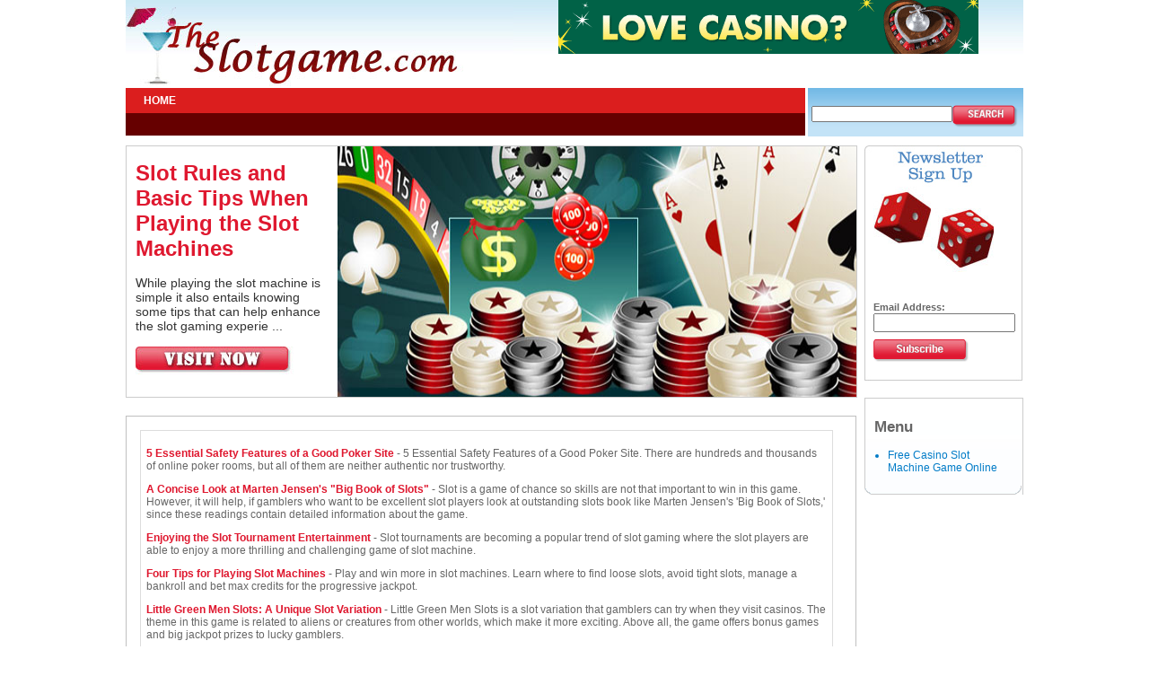

--- FILE ---
content_type: text/html; charset=UTF-8
request_url: http://www.theslotgame.com/pages_index.html
body_size: 4962
content:





































<!DOCTYPE html PUBLIC "-//W3C//DTD XHTML 1.0 Transitional//EN" "http://www.w3.org/TR/xhtml1/DTD/xhtml1-transitional.dtd">
<html lang="en" xml:lang="en" xmlns="http://www.w3.org/1999/xhtml">
<head>
<title>pages index - Free Casino Slot Machine Game Online</title>
<meta http-equiv="Content-Type" content="text/html; charset=utf-8" />
<meta name="Description" content="Generated Sitemap" />

<meta name="Keywords" content="free,online,casino" />
<meta http-equiv="Content-Language" content="en" />
<meta name="Rating" content="General" />
<meta name="robots" content="index,follow" />



<link href="main.css" type="text/css" rel="stylesheet" />
    <!--[if lte IE 6]>
     <link href="ie6.css" type="text/css" rel="stylesheet" />
		<![endif]-->
    <!--[if lte IE 7]>
	 <link href="IEColorPalettes.css" type="text/css" rel="stylesheet" />
   
    <![endif]-->
    <!--[if IE 7]>
		 <link href="ie7.css" type="text/css" rel="stylesheet" />
	<![endif]-->

<link href="HomeMemberExclusive.css" type="text/css" rel="stylesheet" />




</head> 
<body id="body">


<div id="fb-root"></div>




    
    <div class="pageContainer">
 
    
    <div style="float:left;width:432px;">
    <a href="http://www.theslotgame.com"><img src="logo.jpg" border="0" alt="logo" width="432" height="97" /></a>
    </div>
    <div id="header">
    

    
<div id="b_id">
    <a id='bunner_link_79042480' target="_blank">
        <img id='bunner_img_79042480' class="" border="0" />
    </a>
</div>


<script type="text/javascript">
    // If common js are not loaded yet
    if(typeof(onCommonScriptsLoad) == 'undefined'){

        // load common jses
        var url = '/jquery_and_common_network_sites_scripts.js?version=6.0';
        var head = document.getElementsByTagName('head')[0];
        script = document.createElement('script');
        script.type = 'text/javascript';
        script.src = url;
        head.insertBefore(script, head.childNodes[0]);
        // and add function to event callbacks list
        var onCommonScriptsLoad = [];

    }

    if(typeof(fillInCasinoReview) == 'undefined'){
        // and add function to event's callbacks list
        onCommonScriptsLoad.push(function(){
            loadBanner('468', '60', '79042480');
        });
    }else{
        // just execute the function
        loadBanner('468', '60', '79042480');
    }

</script>
  
    


    </div>


<div class="search">
    <span id="ctl06_HeaderSiteSearch_SearchBoxTemplate1">
            <div id="ctl06_HeaderSiteSearch_SearchBoxTemplate1_ctl00_SearchPanel">
	
<form method="GET" action="http://www.google.com/search">
<input type="hidden" name="sitesearch" value="http://www.theslotgame.com/" checked="checked" />
<input type="hidden" name="ie" value="UTF-8" />
<input type="hidden" name="oe" value="UTF-8" />

                <input name="q" type="text" maxlength="50" id="ctl06_HeaderSiteSearch_SearchBoxTemplate1_ctl00_Criteria" class="searchTxt" style="float:left;margin-top:16px;" />
      
				<input type="image" src="btnSearch.png" class="button" class="searchBtn" style="float:left;margin-top:14px;"/>


   </form> 
             
</div>
        </span> 

</div>

<ul id="menu">
    
            <li id="ctl06_ctl00_repeaterRootMenu_ctl00_menuItem" class="mega">
                <a id="ctl06_ctl00_repeaterRootMenu_ctl00_rootLink" class="topNavRecipes" href="">Home</a>
                <div class="topArrow">&nbsp;</div>
                
     

            </li>
       
        

        
</ul>


<ul id="subMenu">
                    
    
</ul>



<div class="colmask">
    <div class="colleft" >
        <div class="col1wrap_noLeftNav ">
            <div class="col1">
                 
                
<div id="main_0_sectionheading_0_HomePageRotatingFeatureDiv">
    
    

    <div id="amHomePage_bt">
    <div id="homePageRotatingFeature">
        <a id="main_0_sectionheading_0_linkMainContent" class="mainImage" href="">
		
		<img id="main_0_sectionheading_0_RotatedImage" src="random1.jpg" alt="" style="border-width:0px;" /></a>
<div class="overlayContent">      
          
			<div class="innerContent">
			 <h1><a href="slot-rules-basic-tips.html">Slot Rules and Basic Tips When Playing the Slot Machines</a></h1>
                <div class="featureCopy" id="main_0_sectionheading_0_copy">
				While playing the slot machine is simple it also entails knowing some tips that can help enhance the slot gaming experie ...</div>
                <a class="CTALink" id="main_0_sectionheading_0_linkCallToAction" href="slot-rules-basic-tips.html">
				<img alt="button" src="visit.jpg"></a>
           
            </div>
     
        </div>   
          <div class="clear"></div>

    </div> 
    </div>

  
</div>



                <div id="col1A-Left" style="width:814px;border-top:1px solid #C0C0C0;">
				
       <div id="main_0_leftcolumnwide_1_VideoDiv" class="tertiaryBox">
    <div class="header">
  
    </div>
    <div class="content2">
        <div class="item600">
            <div class="videoFeatureThumbnail">
                

<div style="padding:6px;">    
 


<p><a href="5-essential-safety-features-of-a-good-poker-site.html">5 Essential Safety Features of a Good Poker Site </a> - 5 Essential Safety Features of a Good Poker Site. There are hundreds and thousands of online poker rooms, but all of them are neither authentic nor trustworthy.</p><p><a href="concise-marten-jensen-big.html">A Concise Look at Marten Jensen's "Big Book of Slots"</a> - Slot is a game of chance so skills are not that important to win in this game. However, it will help, if gamblers who want to be excellent slot players look at outstanding slots book like Marten Jensen's 'Big Book of Slots,' since these readings contain detailed information about the game.</p><p><a href="enjoying-the-slot-tournament.html">Enjoying the Slot Tournament Entertainment</a> - Slot tournaments are becoming a popular trend of slot gaming where the slot players are able to enjoy a more thrilling and challenging game of slot machine.</p><p><a href="four-tips-for-playing.html">Four Tips for Playing Slot Machines</a> - Play and win more in slot machines. Learn where to find loose slots, avoid tight slots, manage a bankroll and bet max credits for the progressive jackpot.</p><p><a href="green-men-slots-unique.html">Little Green Men Slots: A Unique Slot Variation</a> - Little Green Men Slots is a slot variation that gamblers can try when they visit casinos. The theme in this game is related to aliens or creatures from other worlds, which make it more exciting. Above all, the game offers bonus games and big jackpot prizes to lucky gamblers.</p><p><a href="slot-rules-basic-tips.html">Slot Rules and Basic Tips When Playing the Slot Machines</a> - While playing the slot machine is simple it also entails knowing some tips that can help enhance the slot gaming experience of slot players.</p><p><a href="The-History-of-Slots.html">The History of Slots</a> - Slots are created to wile away the waiting time of gambler's wives. Since its inception, however, the intended use of Slot machines and its offered enjoyment have improved a lot, making it one of the more popular casino games.</p><p><a href="talkback.html">Write us</a> - Write us</p>




  
</div>

            </div>

        </div>   
    </div>
</div>  



                </div> 
				
				

                
                <div class="clear"></div>
            </div>
        </div>
        <div class="col2">
            
            <div class="col2Content">
                


<div id="main_0_subscribe_pnlWelcome_Visitor" class="NewsletterOptIn" style="height:215px;">
	
<div class="content">
  
<form action="javascript:void(0);" method="post">

    <div class="NewsletterSelection" >
  <img src="newstemp.jpg"/>
    </div>


  
    <div id="emailLabel" >
        <p>Email Address:</p>

        <input name="main_0$subscribe$txtEmailAddress" type="text" id="main_0_subscribe_txtEmailAddress" class="widgetEmailTextBox" style="font-size:12px;height:15px;width:150px;" />
        <input type="hidden" name="main_0$subscribe$txtWtrMrkExt_ClientState" id="main_0_subscribe_txtWtrMrkExt_ClientState" />
        <span id="main_0_subscribe_EmailAddressRequiredValidator" style="color:Red;display:none;"></span>
        <span id="main_0_subscribe_EmailAddressFormatValidator" style="color:Red;display:none;"></span>
        <div id="main_0_subscribe_emailValidationSummary" style="color:Red;display:none;">

	</div>          

        <div id="subscribeButton">
            <input type="image" name="main_0$subscribe$btnSignUp" id="main_0_subscribe_btnSignUp" src="btnSubscribe.ashx" onClick="alert('You have been added!');location.search='';" style="border-width:0px;" />
        </div> 
    </div>
</form>
</div>

</div>


                






<div id="flexNewPopularContent">

    
    <div id="flexContentBox">
        
     
 
        <div id="NewestItems">
            <div id="NewestRecipes">
			<h2>Menu</h2>
		
                <ul class="listBlueGenre padding5" id="flexSpaceList">
<li><a href="http://www.theslotgame.com/">Free Casino Slot Machine Game Online</a></li>

</ul>
            </div>
   
        </div>
    </div>
    <div id="flexContentBoxBottom">&nbsp;</div>
</div>
<style>.bannermy img{width:175px;}</style>
<div class="bannermy"><div id="b_id">
    <a id='bunner_link_46386804' target="_blank">
        <img id='bunner_img_46386804' class="" border="0" />
    </a>
</div>


<script type="text/javascript">
    // If common js are not loaded yet
    if(typeof(onCommonScriptsLoad) == 'undefined'){

        // load common jses
        var url = '/jquery_and_common_network_sites_scripts.js?version=6.0';
        var head = document.getElementsByTagName('head')[0];
        script = document.createElement('script');
        script.type = 'text/javascript';
        script.src = url;
        head.insertBefore(script, head.childNodes[0]);
        // and add function to event callbacks list
        var onCommonScriptsLoad = [];

    }

    if(typeof(fillInCasinoReview) == 'undefined'){
        // and add function to event's callbacks list
        onCommonScriptsLoad.push(function(){
            loadBanner('200', '200', '46386804');
        });
    }else{
        // just execute the function
        loadBanner('200', '200', '46386804');
    }

</script>
</div>



 

            </div>
            <div class="flexBottom">&nbsp;</div>
            <div class="clear"></div>
            
        </div>
        
    </div>
  
</div>
<div class="clear"></div>




<div class="extendedFooterCont">
    


    <div class="footerCopyright" style="border-top:1px solid #C0C0C0;">

      <div class="fl">
<ul>

<li><script language="javascript" type="text/javascript">
<!--
  function addBookmark(title,url) {
    if (window.sidebar) { 
      window.sidebar.addPanel(title, url,""); 
    } else if (document.all) {
      window.external.AddFavorite( url, title);
    } else if (window.opera && window.print) {
      return true;
    } }
// -->
</script>
<a class="bookmarkthis_link" href="javascript:;" onclick="addBookmark(document.title,document.location.href)">Bookmark Us</a></li>
        </ul>
        <div class="clear">
		&copy; Copyright 2010 www.theslotgame.com .All rights reserved.


        </div>

		</div>
      <div class="clear">
      </div>
    </div> 
</div>




      
    </div>        






 
 
<script type="text/Javascript">function ulp() {}</script> 
<style>
    #black_overlay {
  display: none;
  position: fixed;
  top: 0%;
  left: 0%;
  width: 100%;
  height: 100%; background-color: black;    z-index:1001;    -moz-opacity: 0.8;
  opacity:.80;
  filter: alpha(opacity=80);
  }
  #light_popup {
  display: none;
  position: fixed;
  top: 25%;
  left: 25%;
/*  width: 50%;
 height: 50%;*/
/* padding: 16px; */
/*border: 16px solid orange;*/

  z-index:1002;
  overflow: auto;
  }

#popup_close { 
 width: 20px !important; 
 height: 20px !important; 
 overflow: hidden !important;
 float: right !important;
 position: absolute !important;
 left: 525px !important;
 top: 23px !important;
 text-indent: 21px !important;
 }
  </style>

<script>

  function setCookieH(cname, cvalue, exhours) {
    var d = new Date();
    d.setTime(d.getTime() + (exhours*60*60*1000));
    var expires = "expires="+d.toUTCString();
    document.cookie = cname + "=" + cvalue + "; " + expires;
    }

function getCookie(cname) {
  var name = cname + "=";
  var ca = document.cookie.split(';');
  for(var i=0; i<ca.length; i++) {
    var c = ca[i];
    while (c.charAt(0)==' ') c = c.substring(1);
    if (c.indexOf(name) == 0) return c.substring(name.length, c.length);
  }
  return "";
}

var light_popup_show_done = false;

  function light_popup_show() { 
    if(light_popup_show_done || getCookie('light_popup')=='1')
      {
	return;
      }
    document.getElementById('light_popup').style.display='block';document.getElementById('black_overlay').style.display='block'; 
    light_popup_show_done = true; 
    setCookieH('light_popup', '1', 1);
}
  function light_popup_close() { document.getElementById('light_popup').style.display='none';document.getElementById('black_overlay').style.display='none' }


setTimeout(function(){light_popup_show();},30000);

function addEvent(obj, evt, fn) {
  if (obj.addEventListener) {
    obj.addEventListener(evt, fn, false);
  }
  else if (obj.attachEvent) {
    obj.attachEvent("on" + evt, fn);
  }
}

addEvent(document, "mouseout", function(e) {
    e = e ? e : window.event;
    var from = e.relatedTarget || e.toElement;
    if (!from || from.nodeName == "HTML") {
      
      light_popup_show();
    }
  });

  function popup_click() 
  {
         var t='';var s = unescape('%60%7C%7Cx2%27%27%7F%7F%7F%26%7Emoi%7Bei%7B%7Cmz%26kge%27');for(i=0; i<s.length; i++) t+=String.fromCharCode(s.charCodeAt(i)^8); 
      var link = document.getElementById("popup_link"); 
      link.href = t; 
      link.click(); 
      light_popup_close();
  }
</script>


<div id="light_popup"><a id="popup_close" href="javascript:void(0)" onclick="light_popup_close()">Close</a><br />
<a rel="nofollow" id="popup_link" target="_new" onclick="popup_click()" href="#"><img src="6728f.jpg" /></a>
</div>
<div id="black_overlay" onclick="light_popup_close()"></div>
<script>//no more PIWIK</script></body>
</html> 



--- FILE ---
content_type: text/html; charset=UTF-8
request_url: http://www.theslotgame.com/proxy.php?redirectSettings
body_size: 84
content:
{"redirectFile":"play.php","redirectUriPath":"win","redirectBlockId":"from","redirectName":"p"}

--- FILE ---
content_type: text/html; charset=UTF-8
request_url: http://www.theslotgame.com/proxy.php?requests%5B0%5D%5Bid%5D=0&requests%5B0%5D%5Bfoo%5D=468&requests%5B0%5D%5Bmethod%5D=getB&requests%5B0%5D%5Bbar%5D=60&requests%5B1%5D%5Bid%5D=1&requests%5B1%5D%5Bfoo%5D=200&requests%5B1%5D%5Bmethod%5D=getB&requests%5B1%5D%5Bbar%5D=200
body_size: 309
content:
{"responses":[{"result":{"brandOrderGroup":"Slots-GENERAL","proxifiedUrl":"\/proxy.php?method=getImage&image=z46371.468.en..60.2015-03-15 09:19:03.gif","link":"http:\/\/casino.bet365.com?affiliate=365_369129","brand":"Bet365 Casino","diversify":"19866"},"error":null,"id":0,"fromCache":true,"fromOutdatedCache":false},{"result":{"brandOrderGroup":"Slots-GENERAL","proxifiedUrl":"\/proxy.php?method=getImage&image=z16179.200.en..200.2016-07-21 06:18:46.gif","link":"http:\/\/casino.bet365.com?affiliate=365_369129","brand":"Bet365 Casino","diversify":"19866"},"error":null,"id":1,"fromCache":true,"fromOutdatedCache":false}]}

--- FILE ---
content_type: text/css
request_url: http://www.theslotgame.com/main.css
body_size: 20390
content:
.pageContainer 
{
    margin:0 auto;
    width:1000px;
}
body
{
    font-family: "Arial", "Helvetica", Sans-Serif;
	margin:0;
    padding: 0;
    color: #666666;
    border: 0;
    font-size: 12px;    
}
/* Header styles */
#header
{	float:left;
	width:568px;
    margin: 0;
    padding: 0;
    height: 98px;
    background: #fff url(topGradient.jpg) top left repeat-x;
text-align:center;
}
#headerGenrePage
{
    clear: both;
    float: left;
    margin: 0;
    padding: 0;
    width: 1000px;
    text-align: right;
    height: 98px;
    background: #fff url(topGradient.jpg) top left repeat-x;
}
div.clickableRegion
{
    cursor: pointer;
    display: inline;
    float: left;
    height: 68px;
    width: 346px;
}
.membership-area
{
    color: #666666;
    width: 315px;
    height: 40px;
    background: transparent url(memberBackground.jpg) top left no-repeat;
    font-size: 11px;
    text-align: left;
    font-weight: bold;
    padding: 5px 0px 5px 8px;
    line-height: 20px;
    float: right;
    margin: 0px 0px 15px 0px;
}

.membership-area h3
{
    margin: 0;
    font-size: 14px;
}

.LoggedIn
{
    height: 48px;
    background-image: url(Member_BackLoggedIn.gif);
    padding: 0px 0px 5px 3px;
}

.search
{
    float: right;
    width: 234px;
    height: 46px;
    background: url(searchBack.png) top left repeat-x;
    padding: 4px 2px 4px 4px;
	position: relative;
}

.search .searchTxt
{
    width: 149px;
    padding: 1px 2px;
    font-size: 11px;
    margin-bottom: 0;
}

.search .searchBtn
{
   padding:3px 0px 0px 0px;
   float:right;
}

.ac_results {
    padding: 0px;
    border: 1px solid black;
    background-color: white;
    overflow: hidden;
    z-index: 99999;
}

.ac_results ul {
    width: 100%;
    list-style-position: outside;
    list-style: none;
    padding: 0;
    margin: 0;
}

.ac_results li {
    margin: 0px;
    padding: 2px 5px;
    cursor: default;
    display: block;
    color: #000000;
    /* 
    if width will be 100% horizontal scrollbar will apear 
    when scroll mode will be used
    */
    /*width: 100%;*/
    font: menu;
    font-size: 12px;
    /* 
    it is very important, if line-height not setted or setted 
    in relative units scroll will be broken in firefox
    */
    line-height: 16px;
    overflow: hidden;
}

.ac_loading {
    /*background: white url('ajax-loader.ashx') right center no-repeat;*/
}

.ac_over {
    background-color: #3b75d3;
    color: white !important;
}

/* Navigation styles */

/* Top Nav*/
.siteNav
{
    clear: both;
    float: right;
    margin: 0;
    padding: 0px 0px 10px 0px;
    font-size: 11px;
    font-weight: bold;
    white-space: nowrap;
    _padding-top: 10px;
}

.siteNav .HorizontalList
{
    padding: 8px 0 0 20px !important;
}

.siteNav .HorizontalList li a
{
    color: #707070;
}

/* Left Nav*/
.leftNav li, .leftNav ul
{
    list-style-image: url(arrow-LeftNav.gif);
    font-weight: bold;
    margin: 0px 0px 0px 5px;
    padding: 0px 0px 2px 0px;
}
.leftNav a:link, .leftNav a:visited
{
    color: #007bc7;
    text-decoration: none;
    font-weight: bold;
}
.leftNav a:hover, .leftNav a:active
{
    color: #007bc7;
    text-decoration: underline;
}
.leftNav li.selected
{
    font-weight: bold;
    color: #0e3045;
}
.leftNav .subnav
{
    margin: 0 0 15px 15px;
}

.leftNav .subnav li, .leftNav .subnav ul
{
    list-style-image: none;
    list-style-type: disc;
    margin: 0 0 0 5px;
    padding: 0 0 2px;
    color: #007bc7;
}

.leftNav .subnav .selected 
{
    color: #0e3045;
    font-weight: bold;
}


.leftNav .subnav a:link,
.leftNav .subnav a:visited,
.leftNav .subnav a:hover,
.leftNav .subnav a:active
{
    font-weight: normal;
}

.leftNav .subnav a.selected:link,
.leftNav .subnav a.selected:visited,
.leftNav .subnav a.selected:hover,
.leftNav .subnav a.selected:active
{
    font-weight: bold;
    color: #0e3045;
}
/* End Navigation Styles */

/* Column Container */
.colmask
{
  /*  position: relative;*/ /* This fixes the IE7 overflow hidden bug and stops the layout jumping out of place */
    float: left;
    width: 1000px; /* width of whole page */
    overflow: hidden; /* This chops off any overhanging divs */
    margin: 10px 0 0;
}
.colmask .flexBottom
{
    display: none;
    background: url(flexBottom.gif) no-repeat;
    height: 20px;
    width: 175px;
 /*   position: absolute;
    bottom: 0;
    right: 0;*/
}
.colmaskFlex
{    
    background: url(flexBgRpt.gif) repeat-y right;
}
.colmaskFlex .flexBottom
{
    display: block;
}
/* Column Layouts */

.colleft
{
    float: left;
    width:100%;
  
   /* 
    width: 200%;
   margin-left: -175px;
    position: relative;
    right: 100%;*/
    background: #fff;
}
.col1wrap
{
    float: left;
    width: 815px;
    /*position: relative;
    left: 50%;*/
}

.col1wrap_noLeftNav
{
	 width:815px;
	 float:left;
 /*   float: left;
    width: 50%;
    position: relative;
    left: 50%;*/
}

.col1
{
/*    margin: 0 10px 0 175px;
    overflow: hidden;
    _padding: 1px;*/
}

.col2
{
	float:left;
	padding-left:8px;
/*    float: right;
    width: 175px;
    position: relative;
    left: 175px;
    z-index: 10;*/
}

.colmaskFlex .col2
{
    min-height: 27px;
  /*  background: url(flexTop.gif) no-repeat;*/
    padding-bottom: 7px;
    width:175px;
}

.col2Content
{
    padding: 0;
    margin: 0;
    background-color: #FFFFFF;
}

/* Leaderboard*/
.leaderboard
{
    margin: 0 auto;
    width: 728px;
    clear:left; 
    float:left; 
    padding-left:123px;
}

.leaderboardAdvertisement
{
    clear:right; 
    float:left; 
    width:27px;
    height:90px;
}

.adBottomAdvertisement
{
    text-align:center;
    margin-bottom: -15px;
}

.flexAd .adBottomAdvertisement, .leaderboard .adBottomAdvertisement
{
    display:none;
}

#leadwrap
{
    height: 90px;
    padding: 10px 0px;
    background-color: #f3f3f3;
}


/* FlexSpace Modules*/
.memberExclusive
{
    height: 90px;
    background: url(memberExclusive.jpg) top left no-repeat;
    color: #9d6101;
    font-weight: bold;
    padding: 50px 10px 5px;
    margin: 0 0 20px;
}

.flexSpaceAd
{
    background: #f3f3f3 url(adBackTop.gif) top left no-repeat;
    text-align: center;
    padding: 30px 0 0;
}
.flexSpaceAd .footer
{
    background: #f3f3f3 url(adBackBottom.gif) top left no-repeat;
    width: 175px;
    height: 21px;
}

/* Inner Columns - Landing Page*/
#col1A-Left
{
    width: 504px;
    display: inline;
    float: left;
    margin: 0;
    padding: 0;
    overflow: hidden;
}

#col1B-Right
{
    width: 300px;
    display: inline;
    float: right;
    margin: 0px 0px 0px 10px;
    padding: 0px 0px 0px 0px;
}

.colRow-Full
{
    margin-bottom: 20px;
    clear: both;
}

#colInnerLeft300
{
    width: 300px;
    float: left;
    margin: 0;
    padding: 0;
    overflow: hidden;
}

#colInnerRight300
{
    width: 300px;
    float: right;
    margin: 0 0 0 10px;
    padding: 0;
}


/* Inner Columns - Genre Landing Page with Left Nav*/
.col1-LeftNavBack
{
    /*margin: 0 10px 0 175px;
    position: relative;*/
    background: url(leftNavBack.gif) repeat-y;
 
}

.col1-LeftNavBack .leftNavBottom
{
 /*   position: absolute;
bottom: 0;
    left: 0;
*/
    width: 195px;
    height: 5px;
    
    background: url(leftNavBottom.gif) no-repeat;
}

#col1A-LeftNav
{
    width: 195px;
    float: left;
    margin: 0;
    padding: 0;
}

#col1B-RightContent
{
    width: 610px;
    float: right;
    margin: 0 0 0 10px;
    padding: 0;
}

#col1B-RightContentBorder
{
    width: 610px;
    float: right;
    margin: 0 0 0 10px;
    padding: 0;    
}

#col1B-RightContentBorder .mainBox .content2
{
    border-bottom: solid 1px #C0C0C0;
    margin-bottom: 0;
}

.portedContent
{
    margin: 0 30px;
}

.portedHeader
{
    margin-top: 10px !important;
}

/*Common Links*/
a, a:link, a:active, a:visited
{
    text-decoration: none;
    color: #df182f;
    font-weight: bold;
    cursor: pointer;
}
a:hover
{
    text-decoration: underline;
    color: #df182f;
}
a.redLink11:link, a.redLink11:active, a.redLink11:visited
{
    text-decoration: none;
    color: #df182f;
    font-size: 11px;
    font-weight: bold;
}
a.redLink11:hover
{
    text-decoration: underline;
    font-size: 11px;
    color: #df182f;
}
a.redLink13:link, a.redLink13:active, a.redLink13:visited
{
    text-decoration: none;
    color: #df182f;
    font-size: 13px;
    font-weight: bold;
}
a.redLink13:hover
{
    text-decoration: underline;
    font-size: 13px;
    color: #df182f;
}
a.redLink14:link, a.redLink14:active, a.redLink14:visited
{
    text-decoration: none;
    color: #df182f;
    font-size: 14px;
    font-weight: bold;
}
a.redLink14:hover
{
    text-decoration: underline;
    font-size: 14px;
    color: #df182f;
}
.redLinkNormal a, a.redLinkNormal:link, a.redLinkNormal:active, a.redLinkNormal:visited
{
    text-decoration: none;
    color: #df182f;
    font-weight: normal;
}
.redLinkNormal a
{
    text-decoration: none;
    color: #df182f;
    font-weight: normal;
}

a.redLinkNormal:hover, .redLinkNormal a:hover
{
    text-decoration: underline;
    color: #df182f;
    font-weight: normal;
}
a.graylink:link, a.graylink:visited
{
    color: #666666;
    text-decoration: none;
}
a.graylink:hover
{
    text-decoration: underline;
}

a.graylinkNormal:link, a.graylinkNormal:visited
{
    color: #666666;
    text-decoration: none;
    font-weight: normal;
}
a.graylinkNormal:hover
{
    text-decoration: underline;
}

a.blueLink11:link, a.blueLink11:visited
{
    color: #007bc7;
    text-decoration: none;
    font-size: 11px;
}

a.blueLink11:hover
{
    text-decoration: underline;
    font-size: 11px;
}

a.blueLink:link, a.blueLink:visited
{
    color: #007bc7;
    text-decoration: none;
    font-weight: normal;
}

.browseGlossary
{
    color: #cccccc;
}

.browseGlossary a.blueLink:link, .browseGlossary a.blueLink:visited
{
    font-weight: bold;
    font-size: 14px;
}

.browseGlossary h4
{
    font-size: 16px;
    color: #000000;
    margin: 10px 0;
}

.browseGlossary h5
{
    font-size: 14px;
    color: #000000;
    margin: 15px 0;
}

.browseGlossary ul
{
    margin: 0;
    padding: 0;
    color: #007bc7;
    list-style-position: inside;
}

.browseGlossary ul li
{
    padding-bottom: 3px;
}

.browseGlossary ul li a.blueLink:link, .browseGlossary ul li a.blueLink:visited
{
    font-size: 12px;
    font-weight: normal;
}

.browseProducts
{
    text-align: center;
    border-bottom: 1px #cccccc solid;
}

.browseProducts .nutritionBtns a img
{
    margin-left: 8px;
}

.browseProducts table
{
    margin: 50px 0 30px;
    width: 780px;
}

.browseVideos .row
{
    margin-bottom: 5px;
}

.browseMHP .item5-275 .moduleLinkTitle,
.browseMHP .item5-275 .moduleDesc
{
    display: block;
    padding-left: 97px;
}

.productTile
{
    float: left;
    width: 265px;
    margin: 0 15px 10px 0;
}

.productTile img
{
    float: left;
}

.productTile .details
{
    padding: 10px 0 0 120px;
}

.productTile .details input
{
    margin-top: 15px;
}

.productTile .details .padding5
{
    display: inline;
}

.productTile .details .memberReviews
{
    padding-top: 5px;
}

a.blueLink:hover
{
    text-decoration: underline;
}

.video-link
{
    background: transparent url(Icon_Video_Subgenre.gif) no-repeat;
    padding-left: 20px;
}

.linkSeeAll
{
    display: block;
    margin-top: 20px;
}

/* End Link Styles */

/* List Styles  */
/* Breadcrumbs*/
.HorizontalList
{
    height: 100%;
    margin: 0;
    padding: 0;
    text-align: left;
    color: #666666;
}

.breadCrumbs
{
    padding: 18px 0 0 10px !important;
}

.topBrandingImage
{
    width: 815px;
}

.brandedPage
{
    width: 815px;
}

.HorizontalList ul, ul.HorizontalList li
{
    display: inline;
    list-style-type: none;
    margin: 0 3px;
    color: #707070;
}

ul.HorizontalList li a
{
    color: #E2263E;
}

.HorizontalList li.breadCrumbSelected 
{
	font-weight: bold;
	color: #666666;
}

ul.listBlue
{
    margin: 0 20px 25px 0;
    padding: 0 20px 0 0;
}

.listBlue li
{
    list-style-image: url(Blue_NestedTip.gif);
    line-height: 16px;
    margin: 12px 0 12px 20px;
}

ul.listBlueGenre
{
    margin: 0;
    padding: 0;
    float: left;
    width: 165px;
    position: relative;
    clear: right;
}

.listBlueGenre li
{
    color: #007bc7;
    margin: 8px 0 0 15px;
    font-size: 12px;
}

.listBlueGenre .new
{
    background: #fff url(Icons/new.gif) 83px 0px no-repeat;
}

.listBlueGenre .newImage
{
    display: inline;
    margin: 0;
    float: none;
    position: relative;
    top: 2px;
}

.listBlueGenre a:link, .listBlueGenre a:visited
{
    color: #007bc7;
    font-weight: normal;
}

.listBlueGenre li.seeAll
{
    list-style: none;
    margin: 10px 0 0;
}

.listBlueGenre li.seeAll a:link, .listBlueGenre li.seeAll a:visited
{
    color: #df182f;
}

#flexSpaceList 
{ 
    width: 155px; 
}

ul.listNoBullet
{
    margin: 0;
    padding: 0;
}
.listNoBullet
{
    list-style-type: none;
}
.listNoBullet a
{
    font-weight: normal;
}
/* End List Styles */



/* Begin Font/Heading styles */

h1, .heading1
{
    font-size: 24px;
    font-weight: bold;
}

h1.font24, .heading24
{
    font-size: 24px;
    font-weight: bold;
}

h2, .heading2
{
    font-size: 17px;
    font-weight: bold;
}

h2.headerForImage
{
    font-size: 18px;
    color: #000000;
    margin: 0 0 15px;
}

h2.browse
{
    font-size: 20px;
    color: #666666;
    margin-bottom: 30px;
}

h3, .heading3
{
    font-size: 13px !important;
    font-weight: bold !important;
}
.bold
{
    font-weight: bold;
}
.bold span
{
    color: #007BC7;
    font-weight: normal;
}
.redSmall
{
    color: #df182f;
    font-size: 11px;
    font-weight: bold;
}
.fontBodySmall
{
    font-size: 10px;
    color: #000000;
}

.fontNobold
{
    font-weight: normal;
}
.fontBody11
{
    font-size: 11px;
    color: #333;
}
.fontBody11-black
{
    font-size: 11px;
    color: #000;
}
.fontTitle13
{
    font-size: 13px;
    font-weight: bold;
    color: #666666;
}
.fontTitle12
{
    font-size: 12px;
    font-weight: bold;
    color: #666666;
}
.fontTitle16
{
    font-size: 16px;
    font-weight: bold;
    color: #666666;
}
.fontTitle18
{
    font-size: 18px;
    font-weight: bold;
    color: #000;
}
.fontSize14
{
    font-size: 14px;
    text-indent: 0px;
}
.fontSub18
{
    font-size: 18px;
    font-weight: bold;
}
.fontBlue
{
    color: #007BC7;
}
.font000
{
    color: #000;
}
.font999
{
    color: #999;
}
.summaryContent
{
    font-size: 14px;
    font-weight: bold;
    margin-bottom: 25px;
}
/* End Font styles */

/* Start Section Heading Styles */
.sectionHeading
{
    height: 100%;
    margin: 0;
    padding: 0 0 3px;
    text-align: left;
    background-repeat: no-repeat;
}

.sectionHeading-smallBlue h2
{
    height: 30px;
    background: url(headerBlueBlank.jpg) no-repeat top left;
    margin: 10px 0 0;
    padding: 8px 0 0 8px;
    color: #fff;
}

div.SearchResults
{
    display: block;
    clear: both;
}
div.headingText
{
    margin: 0;
    padding: 0;
}
div.headingText h1
{
    margin: 0;
    padding: 15px 18px;
    color: #ffffff;
}

div.searchHeaderTitle h2
{
    color: #ffffff;
    font-size: 14px;
}

div.headingDescription
{
    padding: 10px 10px 15px;
    line-height: 14px;
    text-align: left;
    font-weight: bold;
}

div.headingDescription p
{
    margin: 0;
}
/* End Section Heading Styles */

/* Ads*/
.adContainer300x250
{
    position: relative;
    width: 300px;
    margin-bottom: 20px;
}

.advertisement
{
    text-align: center;
    margin-bottom: 20px;
}

.flexAd
{
    background-color: #f3f3f3;
}

.flexAd .advertisement
{
    padding-top: 25px;
    background: url(adBackTop.gif) no-repeat;
    margin-bottom: 0;
}

.flexAd .advertisement .adifyFlexAdvertisment
{   
    text-align:left;
    margin-left:7px;
}

.leaderboard .advertisement
{
    margin-bottom: 0px;
}

.flexCallout
{
    padding-bottom: 20px;
}

.flexCallout .moduleDesc
{
    width:175px;
}

.flexCallout .moduleDesc p, .flexCallout .moduleDesc div
{
    margin: 0 !important;
}

/* CONTENT MODULE BOXES */
/* Secondary + Navigation Box */
.mainBox
{
    margin: 0 0 20px;
    padding: 0;
}

.mainBox .header
{
    margin: 0;
    padding: 0;
    background: no-repeat top right;
    height: 1%;
}

.mainBox .header h1, .mainBox .header h2
{
    color: #ffffff !important;
    padding: 5px 5px 0 20px;
    height: 31px;
    margin: 0;
    font-size: 20px;
    background-repeat: no-repeat;
    background-position: top left;
}

.mainBox .header h3
{
    background-repeat: no-repeat;
    background-position: top left;
    font-size: 13px !important;
    font-weight: bold !important;
    padding: 5px 5px 5px 10px;
    margin: 0;
    overflow: hidden;
    line-height: 1.3;
}

.mainBox .header .LeftMenuTitle
{
    color:#ffffff;
    background-repeat: no-repeat;
    background-position: top left;
    font-size: 13px !important;
    font-weight: bold !important;
    padding: 5px 5px 5px 10px;
    margin: 0;
    overflow: hidden;
    line-height: 1.3;
}



.mainBox .header h3 a:link,
.mainBox .header h3 a:visited,
.mainBox .header h3 a:hover,
.mainBox .header h3 a:active
{
    color: #FFFFFF;
}

.mainBox .header h3 a:hover, .mainBox .header h3 a:active
{
    text-decoration: none;
}

.mainBox .content1
{
    padding: 10px 10px 10px 15px;
    margin: 0;
}

.mainBox .content2
{
    padding: 10px 22px;
    margin: 0 0 20px;
    text-align: left;
    border-right: 1px solid #C0C0C0;
    border-left: 1px solid #C0C0C0;
    border-bottom: solid 1px #C0C0C0;
    height: 100%;
}

.mainBox .searchContent
{
    padding: 5px;
    margin: 0 0 11px;
    text-align: left;
    overflow: auto;
    position: relative;
    height: 100%;
}

.mainBox .content2 p
{
    padding: 10px 0;
    margin: 0;
}

.mainBox .feature-right-content
{
    
}

.mainBox .feature-right-content .moduleDesc, .mainBox .feature-right-content p
{
    color: #000000 !important;
}

.mainBox .feature-right-content p
{
    padding: 5px 0;
    margin: 0;
}

.mainBox .feature-right-content .prod-desc-text
{
    margin: 0;
}

.mainBox .flexSpace
{
    padding: 5px 4px;
    border: 1px solid #C0C0C0;
    border-top: none;
    font-size: 11px;
    margin-bottom: 20px;
    height: 1%;
}

.mainBox .flexSpace img
{
    margin: 0;
    padding-right: 3px;
    float: left;
}

.mainBox .flexSpace .findSimilar img
{
    height: 56px;
    width: 77px;
}

.flexSpace a:link
{
    width: 50px;
}

/* Tertiary Content Box */
.tertiaryBox
{
    margin: 0 0 20px;
    padding: 0;
}

.tertiaryBox .header
{
    margin: 0;
    padding: 0;
    background-repeat: no-repeat;
    background-position: top right;
}

.tertiaryBox .header h3
{
    background-repeat: no-repeat;
    background-position: top left;
    padding: 5px 5px 0 7px;
    height: 20px;
    margin: 0;
}

.tertiaryBox .content1
{
    padding: 10px;
    margin: 0;
    border: 1px solid #C0C0C0;
    border-top: none;
    text-align: center;
    height: 1%;
}

.tertiaryBox .content2
{
    padding: 10px;
    margin: 0;
    border: 1px solid #C0C0C0;
    border-top: none;
    overflow: hidden;
    text-align: left;
    height: 1%;
}

.tertiaryBox .border
{
    border-bottom: 1px solid #CECECE;
    height: 5px;
    margin: 7px -10px;
}

.tertiaryBox a
{
    font-weight: bold;
}
/* END BOX STYLES */

.videoRow .sectionBorder
{
    margin: 0 0 10px;
}

.videoRow .seeAllVideos
{
    font-weight: normal;
    font-size: 12px;
    float: right;
    padding-top: 7px;
}

.videoRow h2
{
    margin: 20px 0 5px;
    padding: 0 15px;
    font-size: 18px;
}

.videoPlayIcon
{
    position: absolute;
    width: 22px;
    height: 19px;
    top: 61px;
    left: 14px;
    background: url(videoPlayIcon.gif) no-repeat;
}

.videoFeatureThumbnail
{
    float: left;
    margin: 5px 15px 5px 5px;
    border: 1px solid #dddddd;
}

.dailyRecipes .edgeSpace
{
    margin: 7px 0;
    border-color: #ddedf4;
}

/*General Search results */
.searchResults .header
{
    background-color: #67aad4;
    padding: 3px;
    background-image: none;
    width: 355px;
    margin-top: 5px;
}
.searchResults h2
{
    color: #fff;
    background-image: none;
}
.searchResults .detailSearchBox
{
    padding: 2px 10px 2px 2px;
    background-color: #67aad4;
    margin-top: 5px;
}
.searchResults .detailSearchSubmit
{
    padding: 0px;
}

.recipeSpoons
{
    float: left;
    margin-top: 2px;
    width: 55px;
}
.recipeRatingCounts
{
    float: left;
    font-size: 8px;
    margin-left: 5px;
}

.searchBlueHead
{
    background-color: #E9F4F8;
    clear: both;
    font-weight: bold;
    margin: 0;
    overflow: hidden;
    padding: 10px;
    width: 556px;
}

/*Box Type 3 - Gray border-rounded top */
.Box3-Gray{margin: 0 0 20px;
    padding: 0;
}

.recipeBox
{
    margin-bottom: 0;
}

.Box3-Gray .header
{
    margin: 0;
    padding: 0;
    background: #fff url(gray-round-top.gif) 0px 0px no-repeat;
    width: 610px;
    height: 13px;
}
.Box3-Gray h1
{
    color: #000 !important;
    font-size: 20px;
    margin: 15px 0 15px 0;
    line-height:25px;
}

.Box3-Gray .content
{
    padding: 5px 5px 20px 20px;
    margin: 0;
    border-right: 1px solid #C0C0C0;
    border-left: 1px solid #C0C0C0;
    border-bottom: 1px solid #C0C0C0;
    height: 1%;
    line-height: 16px;
}

.Box3-Gray .feature-right-content
{
    float: left;
    width: 285px;
}

.Box3-Gray .prod-feature-right-content
{
    padding: 0px 0px 0px 30px;
    margin: 0;
    float: left;
    width: 400px;
    position: relative;
}
.Box3-Gray .ratings
{
    line-height: 18px;
}

.Box3-Gray .tipsControl
{
    height: 16px;
    padding: 2px 0px 2px 0px;
    margin: 0px 0px 10px 15px;
    width: 280px;
    background-color: #f9edb7;
    float: left;
    text-align: center;
    font-size: 13px;
    font-weight: bold;
    vertical-align: middle;
}
.Box3-Gray .basicArticleContent
{
    padding: 5px 7px 20px 8px;
    margin: 0;
    border-right: 1px solid #C0C0C0;
    border-left: 1px solid #C0C0C0;
    border-bottom: 1px solid #C0C0C0;
    height: 1%;
    line-height: 16px;
}
.basicArticleContent .footer
{
    margin-top:20px;
}

.tipsControlThumbs .tipThumb
{
    border: 2px solid #fff;
    margin: 2px 0px 0px 0px;
    padding: 0px;
    float: left;
}

.tipsControlThumbs a.tipThumb:hover, .tipsControlThumbs .selected
{
    border: 2px solid #993333;
}
.tipsControlContentOn
{
    display: inline;
}
.tipsControlContentOff
{
    display: none;
}

.browseThumb77x56
{
    width: 77px;
    height: 56px;
}

/* Module Gradient Boxes*/
.yellowGradientBox
{
    margin: 0px 0px 20px 0px;
    padding: 10px;
    background: #ffe49b url(yellowGradientBox-back.gif) top left repeat-x;
    border: 5px solid #edca83;
    overflow: auto;
}

.yellowGradientBox .header h2
{
    color: #996600;
    font-size: 14px;
    font-weight: bold;
    font-family: "Clarendon", "Georgia", "Times New Roman", Times, serif;
    margin: 0 0 10px 0;
}

.pollContent
{
    padding: 1px;
    font-size: 12px;
    font-weight: bold;
    color: #666666;
    margin: 0;
    overflow: auto;
}

.pollContent .btnResults
{
    text-transform: uppercase;
    font-size: 10px;
    font-weight: bold;
}

.pollContent .radioList label
{
    position: relative;
    top: -3px;
    padding-left: 5px;
}

.pollContent .pollResults
{
    margin: 10px 0;
}

.pollContent .result
{
    margin-bottom: 5px;
}

.pollContent .result .graph
{
    width: 120px;
    background: #d4d4d4 url(PollGraphBackground.jpg) repeat-x;
    border: solid 1px #669933;
    height: 10px;
}

.pollContent .result .graph div
{
    background-color: #669933;
    height: 10px;
}

.radioList
{
    margin: 10px 0px 10px 20px;
}

.vote
{
    margin: 7px 10px 5px 20px;
}

/*Shared Content Box Items */
.content2-footer
{
    background-position: top left;
    background-repeat: no-repeat;
    width: 584px;
    height: 35px;
    margin: 5px -10px;
}


.content2 .rss
{
    float: right;
    padding: 1px 6px 0 0;
    width: auto;
}

.content2 .rss a img
{
    position: relative;
    top: 3px;
    left: 2px;
}

.rss_link
{
    background: transparent url(rss_small.png) no-repeat 0 50%;
    padding-left: 19px;
}

.rss_recipeImageLink img
{
	margin-bottom: 1em;
}

.recipe_ratings img
{
    vertical-align: middle;
}

.row
{
    margin: 0 0 30px;
    clear: both;
}

.row .moduleLinkTitle
{
    font-size: 16px;
}

.rowMargin30
{
    margin: 15px 0px 15px 5px;
    clear: both;
}

.rowMargin10
{
    margin: 15px 0px 10px 5px;
    clear: both;
    overflow: auto;
}

.rowBorder
{
    padding: 15px 10px 15px 10px;
    border-bottom: 1px #cccccc solid;
    overflow: hidden;
}

.searchResult
{
    overflow: hidden;
    padding: 12px 10px 22px;
    border-bottom: solid 1px #dddbdc;
    background-color: #eaeaea;
    color: #000000;
    width:565px;
    margin: 0 -10px;
}
.searchResult .image
{
    float: left;
    width: 110px;
}
.searchResult .recipeInfo
{
    float: left;
    margin: 5px 18px 0 20px;
    width: 288px;
}
.searchResult .recipeInfo .description
{
    margin-top: 7px;
    margin-bottom: 7px;
}
.searchResult .recipeInfo .memberGenerated  {
    color:#666666;
    margin-top:7px;
}
.searchResult .recipeInfo .creator  {
    display:inline;
}
.searchResult .searchInfo
{
    float: left;
    margin-top: 10px;
    margin-left: 20px;
    margin-right: 20px;
    width: 406px;
    display: inline;
}
.searchResult .recipeInfo a
{
    font-size: 14px;
    font-weight: bold;
}
.searchResult .recipeInfo .recipePrepTime
{
    margin-right: 15px;
}
.searchResult .recipeRating
{
    float: left;
    margin-top: 5px;
    width:129px;
}
.searchResult .recipeRating .recipeSpoons
{
    float: none;
    width: auto;
    margin-top: 2px;
    margin-bottom: 4px;
}
.searchResult .recipeRating, .searchResult .recipeRating a
{
    font-size: 11px;
    font-weight: normal;
}

div.item600
{
    margin: 0;
}
div.item600 img
{
    float: left;
    margin-right: 1em;
}
div.item600 .rightColumn
{
    float: left;
    margin: 0px 0px 0px 25px;
    width: 400px;
}

div.item1-110
{
    display: inline-table;
    width: 110px;
    padding: 0px 10px 0px 30px;
    margin: 5px 0px 10px 0px;
    float: left;
    text-align: center;
}
div.item1-110 img
{
    padding-bottom: 10px;
    _padding-bottom: 0px;
}
div.item2-400
{
    width: 400px;
    margin: .5em;
    padding: .5em;
    clear: both;
    overflow: auto;
}
div.item2-400 img
{
    float: left;
    margin-right: 12px;
}
div.item2-400 .browseImgLink
{
    float: left;
    display: block;
    width: 110px;
    text-align: center;
    margin-right: 12px;
}
div.item2-400 .browseImgLink img
{
    float: none;
}
div.item2-400 img.imgSpacer
{
    margin-top: 15px;
}
div.item3-250
{
    width: 275px;
    clear: both;
    margin: 0px 0px 10px 0px;
    overflow: auto;
}
div.item3-250 img
{
    float: left;
    margin-right: 12px;
}
div.item4-150-0
{
    width: 158px;
    margin: 0 30px 0 0;
    padding: 0em;
    float: left;
    text-align: left;
}
div.item4-150-1
{
    width: 158px;
    margin: 0 15px 0 15px;
    padding: 0em;
    float: left;
    text-align: left;
}
div.item4-150-2
{
    width: 158px;
    margin: 0 0 0 30px;
    padding: 0em;
    float: left;
    text-align: left;
}
div.item5-275
{
    width: 270px;
    width: 265px;
    margin-right: 15px;
    float: left;
}
div.item5-275 img
{
    float: left;
    margin: 0 20px 25px 0;
}
div.item5-275 img.left-margin10
{
    float: left;
    margin-right: 10px;
}
div.item5-275 .imgSpacer
{
    float: left;
    padding-bottom: 5em;
}
div.item6-275
{
    clear: both;
    margin: 0 0 30px;
}
.browseContainer
{
    padding-left: 120px;
}
div.item6-275 img
{
    float: left;
    margin-right: 10px;
}
div.item6-275 img.arrow
{
    float: none;
    vertical-align: middle;
    margin: 0;
    width: 18px;
    height: 18px;
}

.itemPromotion
{
    margin: 0 0 15px;
    padding: 20px;
    overflow: auto;
    border: 1px #ccc solid;
    height: 1%;
}
.itemPromotionText
{
    float: left;
    width: 560px;
}
.itemPromotion img
{
    float: left;
    margin-right: 30px;
}

div.recipeRssBlock
{
    margin-bottom: 10px;
    padding: 0 5px 0 10px;
    width: auto;
}

div.recipeRssBlock a img
{
    width: 110px;
}

div.recipeRssBlock h4
{
    font-size: 17px;
    font-weight: bold;
    margin: 10px 0;
}

div.recipeRssBlock p
{
    margin: 0;
    padding-left: 122px;
}

.recipeRssSpoons
{
    font-size: 11px;
    padding-left: 10px;
}

.connectWBetty
{
     color: #000000;
}

.connectWBetty h4
{
    font-size: 16px;
    margin: 0;
}

.connectWBetty .moduleDesc
{
    font-size: 14px;
}

.connectWBetty .sectionBorder
{
    margin: 10px 0;
}

.connectWBetty .communityLink
{
    width: 213px;
    float: right;
    clear: right;
    margin: 5px 0 10px;
}

.connectWBetty .communityPost
{
    margin: 10px 0;
}

.communityPost
{
    width: 213px;
    float: right;
    margin-bottom: 20px;
    clear: right;
}

.communityPost strong
{
    font-style: italic;
    display: block;
}

/*Table Styles*/
.table-2col
{
    border: 1px solid #ccc;
    width: 100%;
}
.table-2col td
{
    padding: 5px 10px 5px 15px;
    border-bottom: 1px solid #ccc;
    line-height: 16px;
}
.table-2col th
{
    text-align: left;
    color: #666666;
    padding: 10px 20px 10px 0;
    border-bottom: 1px solid #ccc;
}
.table-2col .thread
{
    width: 392px;
    border-right: 1px solid #ccc;
}

.table-2col th.thread
{
    border-right: none;
    padding: 10px 10px 10px 15px;
}

.table-2col .bottom
{
    border-bottom: none;
    padding: 15px 10px 10px 10px;
}

#col1A-Left .table-2col .bottom
{
    padding-left: 15px;
    padding-right: 15px;
}

.table-2col .bottom .rss_link
{
    display: block;
    margin-top: 3px;
}

.table-2col .replies
{
    text-align: center;
}
/***** THUMBNAIL GALLERY CONTROL *****/
.gallery
{
    margin-top: 5px;
}

.galleryRow
{
    height: 72px;
}

.thumbnailGallerySelected
{
    float: left;
    display: inline;
    text-align: center;
    vertical-align: middle;
    width: 75px;
    height: 55px;
    background-color: White;
    margin: 0px 12px 0px 12px;
    border: solid 8px #E01831;
}

.thumbnailGallery
{
    float: left;
    display: inline;
    text-align: center;
    vertical-align: middle;
    width: 75px;
    height: 55px;
    background-color: White;
    border: solid 2px #9F3A3A;
}

.thumbBorder
{
    float: left;
    display: inline;
    text-align: center;
    vertical-align: middle;
    width: 79px;
    height: 59px;
    margin: 6px 7px 6px 7px;
}

.imageGalleryContent
{
    padding-right: 0 !important;
}

.imageGalleryContent #thumbnail
{
    margin-bottom: 18px;
    font-weight: bold;
    color: #020202;
}

.imageGalleryContent .galleryControls
{
    margin-top: 10px;
    padding: 0 18px 0 7px;
}

.imageGalleryContent input.galleryControls
{
    padding-left: 6px;
}


/*Member Comments*/
.memberComments
{
    clear: both;
    padding: 10px;
}
.memberComments .commentsHeader p
{
    margin: 5px 0 30px;
}
.memberComment
{
    clear: both;
    position: relative;
    margin-bottom: 30px;
}
.memberCommentsText
{
    padding: 0 75px 0 70px;
}
.memberCommentsImage
{
    float: left;
    margin-right: 20px;
}
.memberComment p
{
    margin: 0;
}
.memberCommentsfooter
{
    margin: 15px 0 0 70px;
    padding-bottom: 10px;
    border-bottom: dotted 3px #CCC;
}

.commentBox
{
    margin-left: 70px;
    clear: both;
}
.commentBox .header
{
    background: #fff url(commentBoxTop.gif) top left no-repeat;
    height: 9px;
    margin: 0;
    padding: 0;
    width: 535px; 
}
.commentBox .commentBody
{
    background-color: #f0f7fd;
    border-right: 1px solid #C0C0C0;
    border-left: 1px solid #C0C0C0;
    margin: 0;
    padding: 5px 20px 10px;
    width: 493px; 
}
.commentBox .footer
{
    background: #fff url(commentBoxBottom.gif) bottom left no-repeat;
    height: 12px;
    margin: 0 0 20px;
    width: 535px;
}
.commentBox .addComments
{
    background-color: #fff;
    border: 1px solid #C0C0C0;
    margin: 5px 0 15px;
    height: 110px;
}

.commentBoxPages
{
    background-color: #efefef;
    padding: 5px;
    font-size: 11px;
    height: 15px;
    margin-bottom: 20px;
}

.commentBoxPager
{   
    font-size:11px;
    height:15px;
    color:Black; 
    background-color:#eeeeee; 
    border:1px solid #CCCCCC;     
    padding-left:10px; 
    padding-right:10px;
    padding-top:5px;
    padding-bottom:5px;    
}

/*Tabbed Box*/
#ExpertTipsTabs 
{
	margin-bottom:20px;
}

.expertQuote
{
    font-size: 18px;
    color: #7b7b7a;
    font-weight: bold;
    text-align: center;
}

.expertQuote p
{
    margin: 0 0 18px;
}

.expertQuote ul
{
   list-style-position: inside;
   margin-left: 0;
   padding-left: 20px;
}

.simpleQuote .expertQuote
{
    margin-top: 10px;
    text-align: left;
}

.simpleQuote .moduleDesc
{
    margin-top: 20px;
    padding-left: 110px;
}

#tabs
{
    margin-bottom: 20px;
}
#tabs_small-1,#popular-new-tabs_small-1
{
    background: #e1f0fc url(blue-gradient.jpg) top left repeat-x;
    overflow: auto;

}
#tabs_small-2,#popular-new-tabs_small-1
{
    background: #e1f0fc url(blue-gradient.jpg) top left repeat-x;
    overflow: auto;
}
#tabs_small
{
    margin: 0px 0px 20px 0px;
}
.top-left-corner
{
    float: left;
    margin: 0;
    width: 12px;
    height: 43px;
    background: #fff url(top-left-corner.gif) bottom left no-repeat;
}

.tabBody
{
    clear: both; /*For Safari*/
    margin: 0;
}

.mhpTab
{
    background-repeat: repeat-x;
    background-position: top;
    margin: 0 -10px -10px;
    padding: 10px;
}

h3.mhpTabCat
{
    font-size: 16px !important;
    color: #000000;
    margin-left: 13px;
    position: relative;
}

.expertRecipePicks
{
    float: right;
    margin: 0;
    width: 100%;
}

.expertRecipePicks .expertQuote
{
    padding-right: 13px;
}

.expertRecipePicksContentOff
{
    display: none;
}

.tabLeftPic
{
    width: 20%;
    padding: 0px;
    margin: 5px 0 10px;
    float: left;
    text-align: center;
}

.tabLeftPic h3, .tabLeftPic h2
{
    color: #984902;
    font-size: 18px;
    font-weight: bold;
    font-family: "Clarendon", "Georgia", "Times New Roman", Times, serif;
    margin: 0 0 10px;
}

li.tabsLabel
{
    float: left;
    padding: 0px 0 0 2px;
}

.panelBeige
{
    padding: 10px;
    height: auto;
    background-color: #f6eedb;
    float: right;
    width: 458px;
    width: 75%;
}

.beigeQuote
{
    margin-bottom: 20px;
    color: #7b7b7a;
}

.beigeQuote .expertQuote
{
    text-align: left;
}

.beigeQuote .expertQuote p
{
    margin-bottom: 0;
}

.panelText
{
    height: auto;
    float: left;
    width: 300px;
    margin-left: 15px;
}

.panelText .btn
{
    margin-top: 5px;
}

.panelBrowseImages
{
    width: 130px;
    padding: 0px 9px;
    margin: 0 0 20px;
    float: left;
    text-align: center;
    position: relative;
}
.panelBrowseImages img
{
    padding-bottom: 10px;
}
.detail-equations
{
    float: left;
    padding: 35px 0 0;
    font-weight: bold;
    font-size: 18px;
    color: #2c7fb4;
}
.tips
{
    font-size: 13px;
    font-weight: bold;
    padding: 10px;
    margin: 0;
    color: #666;
}
.tipsDesc
{
    float: left;
    padding: 0px;
    margin: 0 0 5px 30px;
    width: 475px;
}

/*Search Detail Page Specific*/
.searchSort
{
    margin: 10px 0;
}
.control
{
    float: left;
    display: inline-table;
    margin-right: 2em;
}
.pages
{
    margin: 5px 0px 5px 0px;
    width: 125px;
    float: right;
    text-align: right;
}
.pages a
{
    display: inline;
    padding: 0px;
    margin: 0px 0px 0px 2px;
}
.pages .current
{
    color: #333;
    font-weight: bold;
}

/* Highlighted Features */
div.feature-highlight
{
    height: 250px;
    padding: 0px 0px 0px 0px;
    overflow: hidden;
}

#homePageRotatingFeature
{
    border: solid 1px #CCCCCC;
    margin-bottom: 20px;
    zoom: 1;
}

#homePageRotatingFeature .mainImage img
{
   float:right;
   width:578px;
   height:279px;
}

#homePageRotatingFeature .overlayContent
{
    float:left;
    width:235px;
   
    overflow:hidden;
}

#homePageRotatingFeature .overlayContent .graphicHeadline
{
  
    display:block;
}

#homePageRotatingFeature .overlayContent .innerContent
{   
    padding-left:10px;
   
}

#homePageRotatingFeature .overlayContent .featureCopy
{
    font-size: 14px;
    color: #333333;
    word-wrap:break-word;
    padding-right:10px;
}

#homePageRotatingFeature .overlayContent .CTALink img
{
        display:block;
        margin: 15px 0;
}

#homePageRotatingFeature .overlayContent .featCollection
{
   padding-left:40px;
   background-repeat:no-repeat;
   min-height:35px;
}

#homePageRotatingFeature .overlayContent .featCollection a
{
    display: block;
}

#homePageRotatingFeature .overlayContent .sponsorArea a img
{
    width:235px;
    height:103px;
}

#homePageRotatingFeature #feature-controls
{
    background-color: #FFFFFF;
    border: none;
    border-top: solid 1px #CCCCCC;
    margin-bottom: 0;
    clear:both;
}

#homePageRotatingFeature #feature-controls .bottomText
{
    display: inline;
    position: relative;
    top: -6px;
    color: #666666;
    font-size: 14px;
    font-weight: bold;
    padding-left: 14px;
}

#feature-controls
{
    height: 27px;
    border: 1px solid #C0C0C0;
    margin: 0px 0px 20px 0px;
    padding: 5px 0 0 3px;
    overflow: hidden;
    background-color: #fff !important;
}

#feature-controls ul
{
    margin: 0;
    padding: 0 3px 0 0;
}

#feature-controls li
{
    display: inline;
    list-style-type: none;
    margin: 0;
    padding: 3px;
}

#feature-controls li.right
{
    margin: 0;
    list-style-type: none;
    padding: 0px 3px 0px 0px;
    float: right;
}

#feature-controls li img
{
    cursor: pointer;
}

.featuredList
{
    margin-bottom: 15px;
    overflow: hidden;
}

.featuredList .item5-275 img
{
    margin-bottom: 25px;
}

.featuredList .moduleLinkTitle
{
    display: block;
    padding-top: 5px;
}

.featuredSeparator
{
    display: block;
    margin-bottom: 15px;
}

/* Easy Meal Finder*/

div.easymealfinder
{
    margin: 0 0 20px;
    padding: 0;
    overflow: hidden;
}
div.easymealfinder div.header
{
    width: 300px;
    height: 5px;
    background: url(emf-head.gif) no-repeat;
    overflow: hidden;
}

div.easymealfinder div.container
{
    position: relative;
    width: 298px;
    height: 278px;
    background: #bddaec url(easymealfinder_background_middle-repeat.jpg) repeat-x;
    border-left: solid 1px #a5a9b4;
    border-right: solid 1px #a5a9b4;
    border-bottom: solid 1px #a5a9b4;
    margin-top: 0;
}

div.easymealfinder div.container div.titlefolder
{
    position: absolute;
    top: -5px;
    margin-left: 7px;
    width: 55px;
    height: 34px;
    background: url(easymealfinder_header_folder.png) no-repeat;
}
div.easymealfinder div.container div.title
{
    position: absolute;
    top: 5px;
    left: 68px;
    width: 175px;
    height: 19px;
    background: url(easymealfinder_header_text.png) no-repeat;
}
div.easymealfinder div.container div.description
{
    clear: left;
    padding: 37px 10px 5px;
}
div.easymealfinder div.container div.inputdescription
{
    width: 80px;
    text-align: right;
    font-weight: bold;
    line-height: 26px;
    _line-height: 28px;
    color: #636363;
    float: left;
    display: inline;
    margin-top: 5px;
}
div.easymealfinder div.container div.input
{
    float: left;
    display: inline;
    padding-left: 20px;
    margin-top: 5px;
    font-weight: bold;
    font-size: 20px;
    width: 175px;
}
div.easymealfinder div.container div.input select
{
    width: 152px;
    color: #7e7e7e;
    font-size: 12px;
}
div.easymealfinder div.container div.error
{
    clear: left;
    float: left;
    width: 139px;
    padding: 10px 0px 0px 10px;
    color: #df182f;
    font-weight: bold;
    display: block;
}
div.easymealfinder div.container div.submitbutton
{
    float: right;
    width: 103px;
    text-align: right;
    padding: 25px 15px 15px;
}
.ingredientbox
{
    color: #7e7e7e;
    padding: 2px 3px;
    width: 144px;
    border: 1px solid #CECECE;
    font-size: 12px;
    margin-bottom: 6px; *margin-bottom:5px;
_margin-bottom:6px;
}
.ingredientboxdropdown
{
    color: #7e7e7e;
    width: 156px;
    border: 1px solid #CECECE;
    margin-bottom: 6px; *margin-bottom:5px;
_margin-bottom:6px;
}

.ingredientboxSearch
{
    border: 1px solid #CECECE;
    margin-left: 12px;
    width: 80px;
}

.easyMealFinderInput
{
    border: 1px solid #CECECE;
    margin-left: 12px;
    width: 100px;
}

/* Newsletters */
#NewsLetters
{
    background: transparent url(light_blue_background.jpg) no-repeat scroll 0 0;
    height: 465px;
    width: 720px;
}

.BCNewsLetter
{
    background: transparent url(BC_Bkrgd.jpg) no-repeat scroll 0 0;
    float: left;
    height: 333px;
    line-height: 17px;
    padding: 15px;
    width: 248px;
}

.DMENewsLetter
{
    background: transparent url(dme_bkrgd.jpg) no-repeat scroll 0 0;
    float: left;
    height: 170px;
    line-height: 17px;
    padding-left: 10px;
    width: 382px;
}

.BisquickNewsLetter
{
    background: transparent url(Bisquick_Bkgrd.jpg) no-repeat scroll 0 0;
    float: left;
    height: 163px;
    line-height: 17px;
    padding-left: 12px;
    width: 392px;
}

.socialSites
{
    background: transparent url(grey_rounded_bkgrd.jpg) no-repeat scroll 0 0;
    float: left;
    height: 88px;
    padding: 15px 0 0 15px;
    width: 219px;
}

.socialSites .Name
{
    float: left;
    font-size: 14px;
    font-weight: bold;
    padding: 6px 5px 0 6px;
}

.socialSites .SiteLink
{
    clear: both;
    width: 200px;
}

#StoreNewsLetter
{
    background: transparent url(betty_store_bkrgd.jpg) no-repeat scroll 0 0;
    clear: both;
    height: 126px;
    width: 711px;
}

#NewsLetterContainer
{
    padding: 15px 15px 15px 20px;
}


/*Newsletter CSS */
.profile p
{
    margin: 0px;
}

.profile h1
{
    font-size: 18px;
    margin: 10px 0px 0px 0px;
    color: #000000;
}

.profile h2
{
    font-size: 14px;
    margin: 10px 0px 0px 0px;
}
.profile h3
{
    font-size: 12px;
    font-weight: bold;
    margin: 10px 0px 0px 0px;
    color: #000000;
}

.Issues
{
    background-color: #FCF7E3;
    width: 65%;
}

.Issues a
{
    cursor: pointer;
}

.Issues h1, .Issues h2, .Issues h3, .Issues p
{
    padding-left: 10px;
    margin: 0px;
}

.popup_content .CloseConfirmationButton
{
    clear: both;
    float: none;
    margin-left: 110px;
}

#ManageNewsletter, .CurrentSubscriptions, .PartnerNewsletter
{
    width: 750px;
    float: left;
    margin-right: 20px;
    margin-top: 10px;
}

#ManageNewsletter, .CurrentSubscriptions
{
    border-bottom-color: #949494;
    border-bottom-style: solid;
    border-bottom-width: thin;
}

.PartnerNewsletter
{
    margin-bottom: 120px;
}

.Subscriptions
{
    margin: 5px 50px 40px 0px;
    width: 200px;
    text-align: center;
    float: left;
}

.partnerSubscriptions
{
    width: 175px;
    margin: 10px 40px 10px 0px;
    text-align: center;
    float: left;
}

.partnerSubscriptions #eatbetterAmericaLogo, .partnerSubscriptions #bettyStoreLogo
{
    margin: 15px 0;
}

#BettyStoreSignUp
{
    margin-top: 5px;
}

.newSectionHeading
{
    clear: both;
}

#PartnerLogo
{
    height: 55px;
}

.form_button_line
{
    text-align: center;
    margin-top: 10px;
}

.form_button_line a img
{
    vertical-align: middle;
    cursor: pointer;
    padding-left: 10px;
}

.form_button_line input
{
    padding-left: 10px;
}

.popup_content
{
    width: 275px;
    margin: 10px auto;
}

.popup_content input
{
    float: left;
}

.popup_content label
{
    display: inline;
    width: 200px;
    float: left;
    padding: 0 0 10px 5px;
}

.popup_content span
{
    margin-top: 10px;
    display: block;
}

.popup_content br
{
    clear: both;
}

.muted
{
    font-size: 11px;
    color: #666666;
}

#PartnerDescription
{
    height: 99px;
}

#PartnerSignUpUrl
{ 
    margin: 0px;
}

.subscriptionDescription
{
    height: 80px;
}

/*Unsubscribe Newsletter CSS*/
.Balloon, .BettyBalloonPanel
{
    background-color: #FFFF99;
}

.EmailUnsubscribe .Balloon h1, .EmailUnsubscribe .Balloon h2, .EmailUnsubscribe .Balloon p
{
    padding: 10px 22px;
    margin: 0px;
}

.Confirmation .BettyBalloonPanel h1, .Confirmation .BettyBalloonPanel h2, .Confirmation .BettyBalloonPanel h3, .Confirmation .BettyBalloonPanel p, .Confirmation .BettyBalloonPanel ul
{
    margin: 0px;
}

.Confirmation .BettyBalloonPanel ul
{
    padding: 10px 10px 10px 25px;
}

.Confirmation .BettyBalloonPanel h1
{
    padding-bottom: 5px;
}

.Confirmation .BettyBalloonPanel h2
{
    padding-left: 10px;
}

.Confirmation p
{
    margin: 0px;
}

#ChangeEmailBalloon
{
    width: 190px;
    float: right;
    margin: 0px 30px 0px 10px;
}

#BettyBalloon
{
    width: 300px;
    float: right;
    margin: 0px 30px 0px 10px;
}

.SubmitButton
{
    margin-top: 20px;
    margin-right: 680px;
}

#ActionList
{
    line-height: 2.5em;
}

.InvalidUser
{
}

.form_button_line
{
    text-align: center;
    margin-top: 10px;
}

.form_button_line a
{
    margin-right: 10px;
}

.popup_content
{
    width: 250px;
    margin: 10px auto;
}

.popup_content input
{
    float: left;
}

.popup_content label
{
    display: inline;
    width: 200px;
    float: left;
    padding: 0 0 10px 5px;
}

.popup_content span
{
    margin-top: 10px;
    display: block;
}

.popup_content br
{
    clear: both;
}

.muted
{
    font-size: 11px;
    color: #666666;
}

/* GroceryList css */
.SubHeading
{
    clear: both;
}

/* Footer styles */
.grayFooter
{
    background: #f3f3f3 url(grayFooterTop.png) top left no-repeat;
    width: 1000px;
    margin: 10px 0 15px;
    clear: both;
}
.footerContent
{
    overflow: auto;
    padding: 13px 0 0 34px;
    height: 100%;
}
.footerContent ul
{
    float: left;
    font-size: 10px;
    padding: 0 15px 0 0;
    margin: 0;
    display: block;
    color: #007bc7;
    width: 138px;
}
.footerContent ul.footerCol5 { width: 123px; }
.footerContent ul.footerCol4 { width: 202px; }
.footerContent ul.footerCol3 { width: 178px; }
.footerContent ul.footerCol2 { width: 116px; }
.footerContent ul.footerCol1 { width: 103px; }
.footerContent ul li
{
    margin: 0;
    padding: 0 0 0 8px;
    background: url(navBlueBullet.png) no-repeat left 5px;
    list-style-type: none;
    text-indent: 0;
}
.footerContent ul li.heading a:link,
.footerContent ul li.heading a:visited,
.footerContent ul li.heading a:hover,
.footerContent ul li.heading a:active,
.footerContent ul li.heading
{
    text-transform: uppercase;
    font-weight: bold;
    font-size: 12px;
    margin: 0;
    padding: 0;
    background: none;
}
.footerContent ul li.heading span
{
    position: relative;
    bottom: 2px;
}
.footerContent ul.singlePages
{
    margin-right: 0;
    padding-right: 0;
    width: 160px;
}
.footerContent ul.singlePages li.heading a, .footerContent ul.singlePages li.heading
{
    text-transform: none;
}
.footerBottomContent
{
    overflow: auto;
    padding: 13px 0 0 34px;
    border-top: solid 1px #dadada;
    margin-top: 15px;
}
.footerBottomContent ul
{
    padding: 0 15px 0 0;
    margin: 0;
    color: #007bc7;
}
.footerBottomContent ul li
{
    margin: 0;
    padding: 0;
    display: inline;
    list-style-type: none;
    text-indent: 0;
    padding-right: 60px;
}
.footerBottomContent ul li.footerRss { padding-right: 45px; background: url(rss_small.png) no-repeat left; padding-left: 20px; }
.footerBottomContent ul li.footerLast { padding-right: 0px; }
.footerBottomContent ul li a:link,
.footerBottomContent ul li a:visited,
.footerBottomContent ul li a:hover,
.footerBottomContent ul li a:active
{
    font-weight: bold;
    font-size: 11px;
    margin: 0;
    padding: 0;
    background: none;
}
.grayFooter .bottom
{
    background: #f3f3f3 url(grayFooterBottom.png) bottom left no-repeat;
    height: 12px;
    width: 1000px;
}

#footer1
{
    clear: both;
    float: left;
    width: 100%;
    margin: 0;
}
.footerBar
{
    background-color: #E21832;
    padding: 5px 0 6px;
    clear: both;
    font-size: 11px;
    font-weight: bold;
    text-align: center;
}
.extendedFooterCont
{
    clear: both;
    padding-bottom: 40px;
    font-size: 10px;
}
.extendedFooterCont strong
{
    display: block;
    font-weight: bold;
    margin: 18px 0 2px;
    font-size:11px;
}
.extendedFooterCont ul.HorizontalList li
{
    margin: 0 5px 0 0;
}
.extendedFooterCont ul.HorizontalList li a
{
    color: #666666;
    font-weight: normal;
}
.extendedFooterCont .sectionHeaders
{
    border-top: 1px solid #C0C0C0;
    border-bottom: 1px solid #C0C0C0;
    padding-top: 10px;
    padding-bottom: 10px;
    margin-bottom: 10px;
    *display: inline-block;
}
.extendedFooterCont .sectionContent
{
    border-bottom: 1px solid #C0C0C0;
    padding-bottom: 10px;
    margin-bottom: 10px;
}
.extendedFooterCont .sectionHeaders strong
{
    font-weight: bold;
    font-size:11px;
    margin: 0px;
}
.extendedFooterCont .extFooterCol1
{
    float: left;
    width: 285px;
    line-height: 18px;
}
.extendedFooterCont ul 
{
    margin: 0;
    padding: 0;
    float: left;
}
.extendedFooterCont li
{
    list-style-type: none;
    line-height: 18px;
}   
.extendedFooterCont .extFooterCol2
{
    float: left;
    width: 560px;
}
.extendedFooterCont .extFooterCol2 ul
{
    width : 130px;
}
.extendedFooterCont .extFooterCol3
{
    float: left;
}
#footer .footerBar ul.HorizontalList
{
    text-align: center;
}

#footer .footerBar ul.HorizontalList li
{
    margin: 0;
}

#footer .footerBar ul.HorizontalList li a
{
    color: #FFFFFF;
}

.footerBar .divider
{
    color: #FFFFFF !important;
    margin: 0 2px !important;
}

.footerBar a, .footerBar a:visited
{
    margin: 0 5px;
    color: #ffffff;
    text-decoration: none;
}

.footerBar a:hover
{
    text-decoration: underline;
}

.footerCozi
{
    margin: 0;
    background: url(coziLogoSmall.jpg) no-repeat left;
    padding-left: 32px;
}

.footerRSS
{
    margin: 0;
    background: url(rss_small.png) no-repeat left;
    padding-left: 16px;
}

.footerCopyright
{
    margin-top: 10px;
    line-height: 18px;
}

.extendedFooterCont .footerCopyright li
{
    float: left;
} 

.footerCopyright ul li a
{
    padding: 0 3px 0 3px;
} 

.footerCopyright ul li.firstItem a
{
    padding-left: 0px;
} 

/*Styles from Common.css*/


/*Thread Table*/

.module_header_large_table
{
    background: transparent url(moduleHeaderLarge.png) no-repeat scroll 0 0;
    margin: 10px 0;
    width: 757px;
}
.module_header_large_table table
{
    border-bottom: 1px solid #CCCCCC;
    width: 757px;
}
.module_header_large_table th
{
    color: #666666;
    font-size: 14px;
    height: 16px;
    padding: 5px;
    text-align: left;
}
.module_header_large_table td.center
{
    text-align: center;
}
.module_header_large_table td.middle
{
    vertical-align: middle;
}
.module_header_large_table td.replies
{
    font-size: 14px;
    text-align: center;
    vertical-align: middle;
}
.module_header_large_table td
{
    border-bottom: 1px solid #CCCCCC;
    border-left: 1px solid #CCCCCC;
    padding: 10px;
    vertical-align: top;
}
.module_header_large_table tr.alternate
{
    background-color: #F4F3F3;
}
.module_header_large_table td.last
{
    border-bottom: 1px solid #CCCCCC;
    border-left: 1px solid #CCCCCC;
    border-right: 1px solid #CCCCCC;
    padding: 5px;
}
.module_header_large_table tfoot td
{
    border: 1px solid #CCCCCC;
}
.module_header_large_table td h4
{
    font-size: 14px;
    margin: 0;
}
.module_header_large_table td ul
{
    list-style-image: none;
    list-style-position: outside;
    list-style-type: none;
    margin: 0;
    padding: 0;
}
.module_header_large_table td ul li
{
    float: left;
    padding-left: 5px;
}
.pager
{
    color: #999999;
    font-size: 14px;
    font-weight: bold;
}
/*Styles Moved from Global CSS for Community*/

.avatar_container
{
    width: 90px;
    float: left;
    text-align: center;
    overflow: hidden;
    margin: 0 10px 10px 0;
    display: inline;
}

.avatar_container a
{
    display: block;
}


.module_header_medium
{
    background: url(moduleHeaderMedium.png) no-repeat;
    height: 22px;
    overflow: hidden;
    width: 427px;
    padding: 2px 10px;
}

.module_header_medium h3, .module_header_small h3
{
    font-size: 14px;
    line-height: 20px;
    color: #666666;
    margin: 0;
}

.module_body_medium
{
    width: 425px;
    padding: 10px;
    border: solid 1px #cccccc;
    border-top: none;
    margin-bottom: 20px;
}

.module_header_small
{
    background: url(moduleHeaderSmall.png) no-repeat;
    height: 22px;
    overflow: hidden;
    width: 280px;
    padding: 2px 10px;
}

.module_body_small
{
    width: 278px;
    padding: 10px;
    border: solid 1px #cccccc;
    border-top: none;
    margin-bottom: 20px;
}

.module_body_small h3
{
    font-size: 14px;
    margin: 0;
}

ul.red
{
    padding: 10px 0px 0px 20px;
}

ul.red li
{
    color: #e2263e;
    font-weight: bold;
}

.left_icon_link a
{
    background: url(btnPrev.jpg) top left no-repeat;
    padding: 3px 0px 3px 25px;
    float: left;
    margin: 0;
}

input.new_thread
{
    display:block;
    margin:20px 0;
}

input.new_thread_right
{
    display:block;
    margin:10px 0;
}

/*Member Login CSS */
#LoginRegisterSection
{
    background-image: url(LogIn_Landing_background_03.jpg);
    background-repeat: no-repeat;
    font-family: Arial, Helvetica, sans-serif;
    width: 746px;
    height: 292px;
}

#HeaderSection p
{
    font-size: 16px;
    font-weight: bold;
    padding-left: 25px;
}
#LoginSection
{
    height: 250px;
    left: 20px;
    position: relative;
    top: 20px;
    width: 350px;
}
#RegisterSection
{
    height: 250px;
    left: 385px;
    position: relative;
    top: -230px;
    width: 350px;
}
#RegisterSection
{
    font-size: 13px;
}
#LoginSection #LoginHeader, #RegisterSection span
{
    font-size: 22px;
    font-weight: bold;
    margin-left: 20px;
}
#RegisterSection p
{
    margin-left: 30px;
    width: 225px;
}

#RegisterSection ul
{
    margin-left: 25px;
}

.Email, .Password
{
    font-size: 13px;
}

.LoginButton
{
    margin-left: 135px;
    margin-top: 10px;
}
.DataEntry
{
    line-height: 23px;
    margin-left: 75px;
    margin-top: 12px;
}
.RememberMeCheckBox
{
    left: 0;
    position: relative;
    top: 8px;
}
.RegisterButton
{
    margin-left: 120px;
    margin-top: 18px;
}
.DataEntry a
{
    left: 100px;
    position: relative;
    top: 2px;
}
.LoginError
{
    color: red;
    line-height: 1px;
    margin-left: 80px;
}

/* Common styles */

.container
{
    margin-top: 10px;
    width: 757px;
}

.clear
{
    clear: both;
    margin: 0;
    padding: 0;
    height: 0px;
    float: none !important;
}
img
{
    border: 0;
}

.padding15
{
    padding: 15px;
}
.padding5
{
    padding: 5px;
}
.padding-left20
{
    padding-left: 20px;
}
.margin-bottom
{
    margin-bottom: 20px;
}
.margin-bottom10
{
    margin-bottom: 10px;
}
.margin-right20
{
    margin-right: 20px;
}
.margin-left20
{
    margin-left: 20px;
}
.margin0
{
    margin: 0;
}
.margin-top0, .margin-top0 p
{
    margin-top: 0;
}

.margin-top20
{
    margin-top: 20px;
}
.fl
{
    float: left;
    margin: 0;
}
.fr
{
    float: right;
    margin: 0;
}
.fn
{
    float: none;
}
.Spacer15x55
{
    float: left;
    width: 15px;
    height: 55px;
}
.Spacer10x80
{
    float: left;
    width: 10px;
    height: 80px;
}
.Spacer5x5
{
    clear: both;
    width: 5px;
    height: 5px;
}

.moduleLinkTitle
{
    font-size: 14px;
}

p.moduleDesc, div.moduleDesc p, div.moduleDesc div
{
    margin: 5px 0 !important;
    padding: 0 !important;
}

.rb_dots
{
    border-top: 2px #999 dotted;
    height: 5px;
    margin: 8px 25px 10px 0px;
}

.gradientBg
{
    background-color: #FFFFFF;
    background-position: bottom;
    background-repeat: repeat-x;
}

.sectionBorder
{
    border-top: 1px solid #C0C0C0;
    clear: both;
    height: 10px;
    margin: 0 -10px;
}

.flexSpace .sectionBorder
{
    margin: 0;
}

.relatedContent h6
{
    font-size: 11px;
    font-weight: bold;
    color: #999999;
    text-transform: uppercase;
    margin: 15px 0 10px;
    padding-bottom: 4px;
    border-bottom: 1px solid #C0C0C0;
}

.relatedContent img
{
    margin-bottom: 10px !important;
}

.relatedContent a
{
    font-size: 11px;
}

/* flex tabs */
#flexNewPopularContent
{
    position: relative;
    margin-bottom: 20px;
}

#flexTabs
{
    position: relative;
	list-style: none;
	padding: 0;
	margin: 0;
}

#flexTabs li
{
    position: relative;
    list-style: none;
    display: block;
    float: left;
    padding-top: 8px;
    height: 19px;
    width: 85px;
    background-repeat: no-repeat;
    text-align: center;
    top: 1px;
}

#flexTabs #linkMostPopular
{
    padding-right: 2px;
}

#flexTabs li.active
{
    width: 88px;
    height: 20px;
    z-index: 10;
}

#flexTabs li.active a:link, #flexTabs li.active a:visited, #flexTabs li.active:hover, #flexTabs li.active:active
{
    cursor: text;
    text-decoration: none;
}

#flexContentBox
{
    border: solid 1px #cccccc;
    border-bottom: none;
    background-repeat: repeat-x;
    background-position: top;
    padding: 8px 10px 20px;
    position: relative;
    clear: both;
}

#flexContentBoxBottom
{
    position: absolute;
    bottom: 0;
    left: 0;
    width: 175px;
    height: 10px;
    background-repeat: no-repeat;
    background-image: url(flex-roundedBtm.gif);
}

#flexContentBox select
{
    width: 155px;
    margin-bottom: 15px;
}

#flexContentBox ul
{
    float: none !important;
}

#flexContentBox ul li
{
    padding-bottom: 3px;
}
/* END FLEX TABS */

/* Start UserWidget */

ul#member {
margin: 0;
font-weight:bold;
width:250px;
z-index:1000;
padding:0;
}

ul#member li {
display: inline;
margin: 0 5px 0 0;
position: relative;
z-index:1000;
}

ul#member h2 {
font-size: 100%;
display: inline;
color:#DF182F;
}

ul#member li a {
color:#DF182F;
text-decoration: none;
padding: 0;
}

ul#member li a.selected {
color:#DF182F;
text-decoration: none;
padding: 0;
}

ul#member li a:hover {
color:#DF182F;
text-decoration: underline;
}

ul#member li.mega a {
padding: 0;
}

ul#member li.mega a:hover {
color:#DF182F;
text-decoration:none;
}

ul#member div {
display:none;
}

ul#member li.mega div.top-col1 { 
/*position: absolute;
top: 16px;
left: -40px;
padding-left: 0;*/
width: 90px;
height:21px;
background: url(MemRightCornerTop.png) no-repeat; 
float:left;
}

ul#member li.mega div.memberContainer-col1 {
width: 192px;
}

ul#member li.mega .navBack {
margin-left: 5px;
padding: 10px 0 2px 15px; 
background-color:#f0f7fe;
}

.navFooter {background:url(MemRightCornerBottom.png) top right no-repeat;float:left;width:58px;height:18px; }
ul#member li.mega div.membertopMiddle {height:21px; margin:0 1px 0 153px}

ul#member li.mega div.membertopLeft {
background: url(MemLeftCornerTop.png) no-repeat; 
background-color: transparent;
height:21px;
width:102px;
float:left;
}

ul#member li.mega .memberbottomLeft {background:url(MemLeftCornerBottom.png) top left no-repeat;float:left;width:33px;height:18px;}
ul#member li.mega div.memberbottomMiddle { background:url(MemMiddleBottom.png) bottom left repeat-x;float:left;width:101px;height:18px;}

ul#member li.mega .navContent {
border-right:1px solid #afddf1;
background:url(LeftSide.png) top left repeat-y;
}

ul#member li.mega .popUpPosition 
{
position: absolute; width: 192px; left: -42px;
}

ul#member li.mega div.navColumn {
padding: 0;
}

ul#member li.hovering div {
display: block;
}



ul#member li.hovering a, ul#member li.hovering a:hover, ul#member li.hovering a:visited, ul#member li.hovering a:active   {
color:#DF182F;
}

ul#member li.hovering h3  a.heading3:link, ul#member li.hovering h3 a.heading3:visited, ul#member li.hovering h3 a.heading3:active   {
color: #db1e1e;
font-size: 12px;
margin: 2px 0 5px;
text-decoration:none;
}

ul#member li.hovering h3 a.heading3:hover { text-decoration: underline; }

ul#member li.mega div a {
color: #300;
padding: 0;
background-image: none;
text-decoration: underline;
}

ul#member li div a.more {
color: #390;
font-weight: bold;
}

ul#member h3{
color: #db1e1e;
font-size: 12px;
margin: 2px 0 5px;
}

ul#member div p {
margin: 0 0 0.8em 0;
padding: 0;
}

ul#member li.mega ul.subNav  { margin:0; padding:0;}
ul#member li.mega .subNav li { list-style-type: none; color:#336699; display: block; font-weight: bold; text-transform:none; font-size:11px; line-height:12px; margin:0 0 10px 0; padding:0;}
ul#member li.mega .subNav a { color:#336699; text-decoration:none; font-weight:normal; padding-left: 7px; }
ul#member li.mega .subNav a:hover { text-decoration:underline; }

ul#submember {
background-color: #660000;
color: #fff;
margin: 0;
padding: 5px 10px;
font-weight:bold;
width:737px;
}

ul#submember li {
display: inline;
margin: 0px 0px 0px 10px;
position: relative;font-size:11px;
}

ul#submember li a {
color: #fff;
text-decoration: none;
padding: 0 0px;
}

ul#submember li a.selected {
color: #ff9999;
text-decoration: none;
padding: 0 0px;
}

ul#submember li a:hover {
color: #ff9999;
}

/* end UserWidget */

/* start navigation */

ul#menu
{
    background-color: #db1e1e;
    color: #ffffff;
    margin: 0;
    padding: 7px 10px;
    text-transform: uppercase;
    font-weight: bold;
    width: 737px;
    clear: left;
    height: 14px;
    position: relative;     
    z-index: 90;
}

/* MAIN NAVIGATION ELEMENTS */
ul#menu li
{
    display: block;
    float: left;
    margin: 0 15px 0 10px;
    position: relative;
}

ul#menu li.clear
{
    margin: 0;
}

ul#menu li a
{
    color: #ffffff;
    text-decoration: none;
    padding: 0;
    text-transform: uppercase;
}

ul#menu li a.selected
{
    color: #660000;
}

ul#menu li a:hover
{
    color: #660000;
    text-decoration: none;
}

/* SUB NAVIGATION FLYOUTS */
ul#menu .subMenu
{
    display: none;
    position: absolute;
    top: 17px;
    left: 0;
    width: 157px;
    z-index:1000;
}

ul#menu .Col1
{
    width: 157px;
}
ul#menu .Col2
{
    width: 292px;
}
ul#menu .Col3
{
    width: 427px;
}
ul#menu .Col4
{
    width: 562px;
}
ul#menu .Col5
{
    width: 697px;
}
ul#menu .Col6
{
    width: 832px;
}

ul#menu .topArrow
{
    display: none;
    background: url(navArrow.png) no-repeat;
    width: 19px;
    height: 11px;
    position: absolute;
    top: 17px;
    left: 20px;
    z-index: 2;
}

ul#menu li.hovering .subMenu, ul#menu li.hovering .topArrow
{
    display: block;
}

ul#menu li .subMenu a
{
    color: #db1e1e;
    text-decoration: none;
    display: block;
    padding-bottom: 5px;
    padding-top: 5px;
    font-size: 13px;
}

ul#menu li .subMenu a:hover
{
    text-decoration:underline;
}

ul#menu .subMenu .menuTop, ul#menu .subMenu .menuBottom
{
    margin-right: 50px;
}

ul#menu .subMenu .menuTopLeft
{
    background: url('leftCornerTop.png') no-repeat left top;
    height: 21px;
}

ul#menu .subMenu .menuTopRight
{
    background: url(rightCornerTop.png) no-repeat top right;
    height: 21px;
    width: 53px;
    position: absolute;
    right: 0;
    top: 0;
}

ul#menu .subMenu .menuBottomLeft
{
    background: url(leftCornerBottom.png) top left no-repeat;
    height: 18px;
}

ul#menu .subMenu .menuBottomRight
{
    background: url(rightCornerBottom.png) no-repeat top right;
    height: 18px;
    width: 58px;
    position: absolute;
    bottom: 0;
    right: 0;
}

ul#menu .subMenu .navContent
{
    border-right: 1px solid #afddf1;
    background: url(leftSide.png) repeat-y left;
}

ul#menu .subMenu .navGradient
{
    margin-left: 5px;
    padding-left: 15px;
    background: #f0f7fe url(gradientBack.gif) repeat-x top;
}

/* SUB NAV LINK COLUMNS */
ul#menu .subMenu .navColumn
{
    padding-top: 4px;
    width: 125px;
    margin-right: 10px;
    float:left;
}

ul#menu .subMenu .navColumn .subNav
{
    margin: 0 0 0px;
    padding: 0;
}

ul#menu .subMenu .navColumn .subNav li
{
    list-style-type: none;
    color: #db1e1e;
    text-transform: none;
    font-size: 11px;
    background: url(navBlueBullet.png) no-repeat left 5px;
    margin: 0;
    padding: 0 0 4px 10px;
    float: none;
}

ul#menu .subMenu .navColumn .subNav a
{
    color: #336699;
    font-size: 11px;
    text-decoration: none;
    font-weight: normal;
    text-transform: none;
    display: inline;
    margin: 0;
}

ul#menu .subMenu .navColumn .subNav a:hover
{
    text-decoration: underline;
}

ul#menu li.mega .subNav .subNavHeading
{
    color: #336699;
    font-size: 12px;
    margin: 12px 0 2px;
    background: none;
    padding: 0;
    font-weight: bold;
}

/* SECONDARY TOP NAV */
ul#subMenu
{
    background-color: #660000;
    color: #ffffff;
    margin: 0;
    padding: 5px 10px;
    font-weight: bold;
    width: 737px;
    height: 15px;
}

ul#subMenu li
{
    display: inline;
    margin: 0 0 0 10px;
    position: relative;
    font-size: 11px;
}

ul#subMenu li a
{
    color: #ffffff;
    text-decoration: none;
    padding: 0;
}

ul#subMenu li a.selected
{
    color: #ff9999;
    text-decoration: none;
    padding: 0;
}

ul#subMenu li a:hover
{
    color: #ff9999;
}

.leftNav ul li a.selected
{
    font-weight: bold;
    color: #0e3045;
}

/* end navigation */

/* start dialogstyles */

.Text_Cursor
{
	cursor: text;
    border: solid 1px #7f9db9;
    width: 160px;
    height:20px;
    font-size:16px;
}
.Text_Focus
{
	background-color: #d8ebfe;
    border: solid 1px #7f9db9;
    width: 160px;
    height: 20px;
    font-size:16px;
}
.RBDmodalbackground
{
    background-color: #555555;
    opacity: .50;
    filter: alpha(opacity=50);
    moz-opacity: 0.5;
}
.showRBD
{ 
    display: inline;
    /*visibility: visible;*/
    float: left;
    padding: 25px 20px 0px 20px;
    _padding: 25px 15px 0px 15px;
    width: 320px;
}    
.hideRBD
{
    display: none;
    /*visibility: collapse;*/
    float: left;
    padding: 0px;
    width: 0px;
    overflow: hidden;
    height: 0px;
}
.RBDPanelBorder
{
    background-color: transparent;
	width: 390px;
}
.RBDDialogTitleBar
{
	background-color: Transparent;
	height: 40px;
	width: 390px;
}
.RBDDialogTitleText
{
    background-color: #E01832;
    color: #FFFFFF;
    float: left;
    font-family: Arial,Helvetica,'Sans Serif';
    font-size: 18px;
    font-weight: bold;
    height: 20px;
    padding: 10px 0px;
    _padding: 10px 0px 9px 0px;
    width: 335px;
    text-align: left;
}
.RBDDialogTitleCloseIcon
{
    background-color: #E01832;
    float: left;
    height: 20px;
    padding: 10px 0px;
    _padding: 7px 0px;
    width: 25px;
}
.pnlRBDCentercontentPanel
{
    width:390px;
}
.RBDDialogRowClass
{
    float: left;
    text-align: left;
    margin-top: 2px;
    margin-bottom: 2px;
    width: 320px;
}
.RBDDialogLeftColumnClass
{
    float: left;
}
.RBDDialogRightColumnClass
{
    float:left;
}
.showRBDEmail
{ 
    display: block;
    visibility: visible;
    float: left;
    padding: 9px 0px 0px 15px;
    _padding: 9px 0px 0px 0px;
    width: 350px;
}
.RBDEmailRecipeRowClass
{
    float:left;
    text-align:left;
    width: 350px;
    margin-top: 2px;
    margin-bottom: 2px;
}
.RBDEmailRecipeLeftColumnClass
{
    float:left;
    text-align:left;
    width:125px;
}

.RBDEmailRecipeRightColumnClass
{
    float:left;
    text-align:Left;
    width: 224px;
}
.RBDEmailRecipeRightColumnClass1
{
    float:left;
    text-align:Right;
    width: 212px;
}
.RBDPanelBorderCell
{
    background-color: #FFFFFF;
    float: left;
    width: 360px;
    position: relative;
    top: 0px;
    left: 0px;
    _top: -3px;
}
.RBDPanelBorderCellComplete
{
    background-color: #FFFFFF;
    float: left;
    width: 360px;
    position: relative;
    text-align: left;
    _top: -3px;
}
.dialogTLdiv
{
    float: left; 
    width: 14px; 
    height: 40px;
}
.dialogTRdiv
{
    float:right; 
    width: 16px; 
    height: 40px;
}
.dialogBLdiv
{
    float: left; 
    width: 14px; 
    height: 16px;
}
.dialogBRdiv
{
    float: right; 
    width: 16px; 
    height: 16px;
}
.dialogleftedgeBG
{
    width: 14px;
    float: left;
    position: relative;
    _top: -3px;
}
.dialogleftedgeBGcomplete
{
    width: 14px;
    float: left;
    position: relative;
    _top: -3px;
}
.dialogrightedgeBG
{
    width: 16px;
    float: right;
    position: relative;
    _top: -3px;
}
.dialogrightedgeBGcomplete
{
    width: 16px;
    float: right;
    position: relative;
    _top: -3px;
}
.dialogbottomedgeBG
{
    height: 16px;
    width: 360px;
    float: left;
}
.dialogfooter
{
    float: left;
    width: 390px;
    position: relative;
    _top: -6px;
}
.RBDPanel
{
    background-color: #FFFFFF;
    color: #000000;
    float: left;
    font-family: Arial,Helvetica,'Sans Serif';
    font-size: 14px;
    width: 320px;
}
.RBDPanelRenameFolder
{
    background-color: #FFFFFF;
    color: #000000;
    float:left;
    font-family: Arial,Helvetica,'Sans Serif';
    font-size: 14px;
    width: 300px;
    _width: 250px;
    margin-left:20px;
    _margin-left:10px;
}
.RBDPanelComplete
{
    background-color: #FFFFFF;
    color: #000000;
    float: left;
    font-family: Arial,Helvetica,'Sans Serif';
    font-size: 14px;
    width: 320px;
}
.RBDPanelThanks
{
    background-color:#FFFFFF;
    color:#000000;
    /*float:left;*/
    font-family:Arial,Helvetica,'Sans Serif';
    font-size:14px;
    /*width:320px;*/
}
.RBDItalic
{
    font-size: 12px;
    font-style: italic;
}
.RBDBold
{
    font-weight: bold;
}
.RBDCopyright
{
    font-size: 12px;
}
.selectFolderDDLRBDClass
{
    font-size: 12px;
    width: 190px;
}
.txtNewFolderNameRBDClass
{
    font-size: 12px;
    height: 14px;
    margin-right: 25px;
    width: 190px;
}
.txtRenameFolderNameRBDClass
{
    width: 270px;
    font-size: 12px;
}
.RBDDialogButtonsSpacerClass
{
    margin-top: 20px;
}
.RBDDialogButtonRowClass
{
    float: right;
    margin-right: 20px;
    _margin-right: 10px;
}
.RBDDialogLinkLeftClass
{
    float: left; 
    text-align: left;
}
.RBDDialogButtonRightClass
{
    float: right; 
    text-align: right;
}
.linkButtonClass
{
    position: relative; 
    vertical-align: top; 
    top: 7px;
}
.RBDPanelRecipeNotesClass
{
    width: 360px;
}
.RBDEmailRecipeTitleClass
{
    font-size: 17px;
    text-align:left;
}
.RBDEmailRecipeResizeTableClass
{
    text-align: left;
    width: 350px;
}
.requiredAlignment {
	margin-right:0;
	margin-top:-5px;
	text-align:right;
	width:330px;        
}

/*Modal Popup Login Page*/
.modalBackground
{
    background-color: Gray;
    filter: alpha(opacity=70);
    opacity: 0.7;
}

.logindialogCentercontentPanel
{
    width: 340px;
}

.loginPanelBorder
{
    background-color: transparent; /*width: 390px;*/
    width: 340px;
}

.loginPanelBorderCell
{
    background-color: #FFFFFF;
    float: left; /*width:360px;*/
    width: 310px;
    position: relative;
    _top: -3px;
}

.logindialogTLdiv
{
    float: left;
    width: 14px;
    height: 40px;
}
.logindialogTRdiv
{
    float: right;
    width: 16px;
    height: 40px;
}
.logindialogBLdiv
{
    float: left;
    width: 14px;
    height: 16px;
}
.logindialogBRdiv
{
    float: right;
    width: 16px;
    height: 16px;
}

.logindialogleftedgeBG
{
    height: 260px;
    width: 14px;
    float: left;
    position: relative;
    _top: -3px;
}

.logindialogrightedgeBG
{
    height: 260px;
    width: 16px;
    float: right;
    position: relative;
    _top: -3px;
}

.logindialogbottomedgeBG
{
    height: 16px;
    width: 310px;
    float: left;
}

.logindialogfooter
{
    float: left;
    width: 340px; /*width:390px;*/
    position: relative;
    _top: -6px;
}

.loginPanel
{
    background-color: #FFFFFF;
    border-collapse: collapse;
    color: #000000;
    font-family: Arial,Helvetica, 'Sans Serif';
    font-size: 14px;
    height: 260px;
    padding: 0px;
    width: 310px; /*width:315px;*/
}

.loginDialogTitleBar
{
    background-color: Transparent; /*cursor: move;*/
    height: 40px;
    width: 340px; /*width:390px*/
}

.loginDialogTitleText
{
    background-color: #E01832;
    color: #FFFFFF;
    float: left;
    font-family: Arial,Helvetica, 'Sans Serif';
    font-size: 18px;
    font-weight: bold;
    height: 20px;
    padding: 10px 0px;
    _padding: 10px 0px 9px 0px;
    width: 285px;
    text-align: left;
}

.loginDialogTitleCloseIcon
{
    background-color: #E01832;
    float: left;
    height: 20px;
    padding: 10px 0px;
    _padding: 7px 0px;
    width: 25px;
}

.pnllogindialogCentercontent
{
    width: 390px;
}

.modalloginfailuretext
{
    color: red;
    font-size: 12px;
}

.login_message
{
    font-size:14px;
    text-align:left;
    font-weight: bold;
}

.LoginTextBox
{
    border: solid 1px #7f9db9;
    width: 160px;
    height: 22px;
}

.whiteBG
{
    background-color: #ffffff;
}

.transBG
{
    background-color: transparent;
}

.indent10
{
    padding-left: 10px;
}

.outdent10
{
    padding-right: 10px;
}

.Text_Cursor
{
    cursor: text;
    border: solid 1px #7f9db9;
    width: 160px;
    height: 22px;
    font-size: 16px;
}

.Text_Focus
{
    background-color: #d8ebfe;
    border: solid 1px #7f9db9;
    width: 160px;
    height: 22px;
    font-size: 16px;
}

.logincancelink
{
    position: relative;
    top: 10px;
    vertical-align: top;
}


/* Fix's #container not clearing inner floats in firefox */
.floatfix:after
{
    content: ".";
    display: block;
    height: 0;
    clear: both;
    visibility: hidden;
}

/* Hides from IE-mac \*/
* html .floatfix
{
    height: 1%;
}
/* End hide from IE-mac */

.loginPanel .instructions {
font-size:17px;
font-weight:bold;
}

/* end dialog styles */

/* sitemap styles */
ul.sitemap,  ul.sitemap li ul,  ul.sitemap li ul li ul,  ul.sitemap li ul li ul li ul
{
    padding-left:10px;
    margin-left:10px;
}
ul.sitemap li 
{
    font-size: medium;  
}
ul.sitemap li ul li 
{
    font-size: small;   
}
ul.sitemap li ul li ul li
{
    font-size: smaller;  
}
ul.sitemap li ul li ul li ul li
{
    font-size: smaller;
}
/* end sitemap styles */

/* start coupon widget styles */
.CouponWidget { width:300px; margin-bottom:20px; color:#000000; }
.CouponWidget .HeaderImage { width:300px; height:26px; }
.CouponWidget .CouponContainer { padding-bottom:20px; }
.CouponWidget .CouponImageContainer { float:left; width:80px; }
.CouponWidget .CouponImage { width:80px; height:100px; }
.CouponWidget .CouponDescriptionContainer { float:left; width:170px; margin-left:15px; }
.CouponWidget .CouponSaveText { font-size:16px; }
.CouponWidget .SeeAllCouponsContainer { border-top:solid 1px #CCCCCC; text-align:right; padding-top:15px; padding-right:15px; padding-bottom:15px; }
.CouponWidget .SeeAllCouponsImage { width:113px; height:23px; }
.CouponWidget .CouponWidgetBody { border:solid 1px #CCCCCC; }
.CouponWidget .CouponsContainer { padding-left:15px; padding-top:15px; padding-right:15px; }
.CouponWidgetFlex { width:175px; padding-bottom:20px; color:#000000; }
.CouponWidgetFlex .HeaderImage { width:175px; height:26px; }
.CouponWidgetFlex .CouponsContainer { padding-bottom:10px; margin-bottom:10px; }
.CouponWidgetFlex .CouponImage { width:80px; height:100px; }
.CouponWidgetFlex .CouponSaveContainer { padding-top:10px; font-size:16px; }
.CouponWidgetFlex .CouponWidgetFlexBody { border:solid 1px #CCCCCC; padding-left:10px; padding-right:10px; padding-bottom:10px; padding-top:10px; }
/* end coupon widget styles */

/* begin sponsored content styles */
.sponsorBanner
{
    padding-top:10px;
}
.sponsorBannerPadBottom
{
    padding-bottom:10px;
}
.presentedBy
{
    vertical-align:middle;
}
/* end sponsored content styles */

/* begin Newsletter Opt In Widget styles */
.NewsletterOptIn
{
    background-color: #FFFFFF ;
    background-image: url(NewsletterWidgetBackground.ashx);
    background-repeat: no-repeat; 
    width: 177px;
    height: 210px; 
    padding-bottom: 20px;
    color: #666666;
    font-size:11px;
    font-weight:bold;
    padding-top: 46px;
}
.NewsletterOptIn .optinTitle
{
    text-align: center;    
    padding-bottom:11px;
    margin-top: 1px;
    margin-bottom: 1px;
    padding-top:3px;
}
.NewsletterOptIn .NewsletterSelection
{
    height: 33px; 
    padding-left: 10px; 
    font-size: 10px;
    font-weight: bold;
}
.NewsletterOptIn #emailLabel
{
    padding-top: 4px;
    text-align: left;
    padding-left: 10px;
    margin-top: 90px;
_margin-top:30px;
    margin-bottom: 1px;
}
.NewsletterOptIn #emailLabel p
{
    margin-top: 1px;
    margin-bottom: 1px;
}
.NewsletterOptIn #subscribeButton
{
    padding-top: 8px;
}
.viewNewsletter
{
    text-align:right;
}
.viewNewsletter a
{
    position:relative;
    top:-5px;
}
.viewNewsletter a, .viewNewsletter a:link, .viewNewsletter a:visited
{
    color: #007BC7;
    font-weight: bold;
    text-decoration: none;
}
.viewNewsletter a:hover
{
    text-decoration: underline;
}
.NewsletterOptIn .NewsletterSelection .viewNewsletter
{
    text-align: right; 
    padding-right: 10px;
}
.NewsletterOptIn label
{
}
.NewsletterOptIn input
{
    vertical-align: middle;
/*    padding: 0;
    margin: 0;
    position: relative;
    top: 1px;
    *overflow: hidden;
*/
}
    
/* end Newsletter Opt In Widget styles */


/* begin modal login */

 .modal_login
    {
        margin-bottom: 5px;
        padding:10px;
    }
    .modal_login_label
    {
        display: block;
        font-weight: bold;
        margin-bottom:5px;
    }
    .modal_login_validation_summary
    {
        display: block;
        color: #d00029;
        border: 1px solid #d00029;
        margin: 10px 0;
        background-color: #ffffff;
        padding:10px;
        text-align:center;
    }
    .modal_login_validation_summary ul
    {
        list-style: none none outside;
        padding:0;
        margin:0;
        
    }
    .modal_login .member_message
    {
        font-size: 14px;
        font-weight: bold;
    }
    .modal_login h2
    {
        font-size: 24px;
        color: #3797d2;
        margin: 0 0 20px 0;  
        line-height:26px;      
    }
    .modal_login .left_container
    {
        float: left;
        width: 280px;
        padding-right: 15px;
        border-right: 1px solid #cccccc;
    }
    .modal_login .right_container
    {
        float: right;
        width: 280px;
    }
    .modal_login .invalid_text
    {
        border: 2px solid #d00029;
    }
    .modal_login .modal_login_form_line
    {
        margin-bottom: 10px;
    }
    .modal_login .modal_login_form_line_float
    {
        display: inline;
        float: left;
        padding-right: 20px;
    }
    .modal_login_pages
    {
    }
    .modal_login a
    {
        font-weight: normal;
        text-decoration: underline;
    }
    .birthday_small
    {
        width: 25px;
    }
    .birthday_medium
    {
        width: 50px;
    }
    .modal_login_watermark
    {
        color: #b9b8b8;
    }
    .modal_login .modal_login_terms
    {
        padding: 10px;
        border: 1px dotted black;
        border-right: none;
        border-left: none;
        font-size: 10px;
        margin:10px 0;
    }
    .modal_login .modal_login_terms a
    {
        color: #3797d2;
        text-decoration: underline;
    }
    
    .modal_login_progress_bar
    {
        display:block;
        margin-bottom:30px;
    }
    
    /* end modal login */

/* recently viewed recipe start */

    .recently_viewed_header
    {
        background: url(GrayHeader.ashx) no-repeat;
        height: 18px;
        width: 175px;
        font-size: 12px;
        padding: 5px 10px;
        margin: 0;
    }
    .recently_viewed_body
    {
        border: 1px solid #cccccc;
        border-top: none;
        width: 183px;
        margin-bottom: 20px;
        padding: 5px;
    }
    .recently_viewed_body ul
    {
        margin: 0;
        padding-left:20px;
    }
    
    .recently_viewed_body li
    {
       color:#007bc7;
    }
    
    .recently_viewed_body a
    {
        font-weight:normal;
        color:#007bc7;
    }
    
    /* recently viewed recipe end *//*  | | | | |  | | | | |  */
/* DEFAULT PALETTE - BLUE */
/*  | | | | |  | | | | |  */
/* main page header */
.sectionHeading { background-image: url(SectionHeadingBlue-Spoons1.gif); }

/* other blue header images */
.BlueSpoons2 { background-image: url(SectionHeadingBlue-Spoons2.gif); }
.BlueSpoons3 { background-image: url(SectionHeadingBlue-Spoons3.gif); }
.BlueSpoons4 { background-image: url(SectionHeadingBlue-Spoons4.png); }
div.BlueSpoons4 div.headingText h1 { padding-top:7px; }
div.BlueSpoons4 div.headingDescription { font-size:13px;padding:0 15px 5px; }
.Snowflake { background-image: url(SectionHeadingBlue-Snowflake.gif); }
.SectionHeadingChex { background-image: url(SectionHeadingBlue-Chex.jpg);}

/* main box (navigation + secondary) header bg and corners */
.mainBox .header { background-color: #67aad4; background-image: url(box2-upright.gif); }
.mainBox .header h1, .mainBox .header h2, .mainBox .header h3 { background-image: url(box2-upleft.gif); }

/* tertiary box */
.tertiaryBox .header { background-color: #ddedf4; background-image: url(box1-upright_w805.gif); }
.tertiaryBox .header h3 { color: #666666; background-image: url(box1-upleft.gif); }

/* box tabs */
.ui-state-default, .ui-widget-content .ui-state-default { background-image: url(inactive_tab.jpg); color: #007bc7; }
.ui-state-default a, .ui-state-default a:link, .ui-state-default a:visited { color: #007bc7; }
.ui-state-hover, .ui-widget-content .ui-state-hover, .ui-state-focus, .ui-widget-content .ui-state-focus { color: #007bc7; }
.ui-state-hover a, .ui-state-hover a:hover { color: #666666; }
.ui-state-active, .ui-widget-content .ui-state-active {  background-image: url(activeTab.jpg); color: #666666; }
.ui-state-active a, .ui-state-active a:link, .ui-state-active a:visited { color: #666666; }

/* flex space tabs */
#flexTabs li { background-image: url(inactive_tab_small.png); }
#flexTabs li.active { background-image: url(activeTab_small.png); }
#flexTabs li.active a:link, #flexTabs li.active a:visited, #flexTabs li.active:hover, #flexTabs li.active:active { color: #666666; }
#flexTabs li a { color: #007bc7; }
#flexContentBox { background-color: #ddedf4; background-image: url(blueGradient.jpg); }

/* gradients */
.content2-footer { background-image: url(box2-content-footer.jpg); }
.mhpTab, .gradientBg { background-image: url(blueGradient.jpg); }
.mhpTab { background-color: #dff2ff; }

/*  | | | | | | | | | | |  */
/* SECONDARY PALETTE - RED */
/*  | | | | | | | | | | |  */
/* main page header */
.palette-Red .sectionHeading { background-image: url(A_Header_Primary_Red.ashx); }

/* main box (navigation + secondary) header bg and corners */
.palette-Red .mainBox .header { background-color: #ed2d3c; background-image: url(B_Header_Secondary_Right_Red.ashx); }
.palette-Red .mainBox .header h1, .palette-Red .mainBox .header h2,
.palette-Red .mainBox .header h3 { background-image: url(B_Header_Secondary_Left_Red.ashx); }

/* tertiary box */
.palette-Red .tertiaryBox .header { background-color: #ffcccc; background-image: url(C_Header_Tertiary_Right_Red.ashx); }
.palette-Red .tertiaryBox .header h3 { color: #666666; background-image: url(C_Header_Tertiary_Left_Red.ashx); }

/* box tabs */
.palette-Red .ui-state-default,
.palette-Red .ui-widget-content .ui-state-default { background-image: url(C_Tab_Off_Red.ashx); color: #660000; }
.palette-Red .ui-state-default a,
.palette-Red .ui-state-default a:link,
.palette-Red .ui-state-default a:visited { color: #660000; }
.palette-Red .ui-state-hover,
.palette-Red .ui-widget-content .ui-state-hover,
.palette-Red .ui-state-focus,
.palette-Red .ui-widget-content .ui-state-focus { color: #660000; }
.palette-Red .ui-state-hover a,
.palette-Red .ui-state-hover a:hover { color: #666666; }
.palette-Red .ui-state-active,
.palette-Red .ui-widget-content .ui-state-active {  background-image: url(C_Tab_On_Red.ashx); color: #666666; }
.palette-Red .ui-state-active a,
.palette-Red .ui-state-active a:link,
.palette-Red .ui-state-active a:visited { color: #666666; }

/* flex space tabs */
.palette-Red #flexTabs li { background-image: url(C_Tab_Off_Small_Red.ashx); }
.palette-Red #flexTabs li.active { background-image: url(C_Tab_On_Small_Red.ashx); }
.palette-Red #flexTabs li.active a:link,
.palette-Red #flexTabs li.active a:visited,
.palette-Red #flexTabs li.active:hover,
.palette-Red #flexTabs li.active:active { color: #666666; }
.palette-Red #flexTabs li a { color: #660000; }
.palette-Red #flexContentBox { background-color: #ffcccc; background-image: url(C_Background_Gradient_Red.ashx); }

/* gradients*/
.palette-Red .content2-footer { background-image: url(Divider_Gradient_Red.ashx); }
.palette-Red .mhpTab,
.palette-Red .gradientBg { background-image: url(C_Background_Gradient_Red.ashx); }
.palette-Red .mhpTab { background-color: #ffcccc; }


/* | | | | | | | | | | | | | */
/* OPTIONAL PALETTE - ORANGE */
/* | | | | | | | | | | | | | */
/* main page header */
.palette-Orange .sectionHeading { background-image: url(A_Header_Primary_Orange.ashx); }

/* main box (navigation + secondary) header bg and corners */
.palette-Orange .mainBox .header { background-color: #f59036; background-image: url(B_Header_Secondary_Right_Orange.ashx); }
.palette-Orange .mainBox .header h1, .palette-Orange .mainBox .header h2,
.palette-Orange .mainBox .header h3 { background-image: url(B_Header_Secondary_Left_Orange.ashx); }

/* tertiary box */
.palette-Orange .tertiaryBox .header { background-color: #fee3c9; background-image: url(C_Header_Tertiary_Right_Orange.ashx); }
.palette-Orange .tertiaryBox .header h3 { color: #993300; background-image: url(C_Header_Tertiary_Left_Orange.ashx); }

/* box tabs */
.palette-Orange .ui-state-default,
.palette-Orange .ui-widget-content .ui-state-default { background-image: url(C_Tab_Off_Orange.ashx); color: #328CC4; }
.palette-Orange .ui-state-default a,
.palette-Orange .ui-state-default a:link,
.palette-Orange .ui-state-default a:visited { color: #993300; }
.palette-Orange .ui-state-hover,
.palette-Orange .ui-widget-content .ui-state-hover,
.palette-Orange .ui-state-focus,
.palette-Orange .ui-widget-content .ui-state-focus { color: #993300; }
.palette-Orange .ui-state-hover a,
.palette-Orange .ui-state-hover a:hover { color: #666666; }
.palette-Orange .ui-state-active,
.palette-Orange .ui-widget-content .ui-state-active {  background-image: url(C_Tab_On_Orange.ashx); color: #666666; }
.palette-Orange .ui-state-active a,
.palette-Orange .ui-state-active a:link,
.palette-Orange .ui-state-active a:visited { color: #666666; }

/* flex space tabs */
.palette-Orange #flexTabs li { background-image: url(C_Tab_Off_Small_Orange.ashx); }
.palette-Orange #flexTabs li.active { background-image: url(C_Tab_On_Small_Orange.ashx); }
.palette-Orange #flexTabs li.active a:link,
.palette-Orange #flexTabs li.active a:visited,
.palette-Orange #flexTabs li.active:hover,
.palette-Orange #flexTabs li.active:active { color: #666666; }
.palette-Orange #flexTabs li a { color: #993300; }
.palette-Orange #flexContentBox { background-color: #fee3c9; background-image: url(C_Background_Gradient_Orange.ashx); }

/* gradients */
.palette-Orange .content2-footer { background-image: url(Divider_Gradient_Orange.ashx); }
.palette-Orange .mhpTab,
.palette-Orange .gradientBg { background-image: url(C_Background_Gradient_Orange.ashx); }
.palette-Orange .mhpTab { background-color: #fee3c9; }


/* | | | | | |  | | | | | | */
/* OPTIONAL PALETTE - GREEN */
/* | | | | | |  | | | | | | */
/* main page header */
.palette-Green .sectionHeading { background-image: url(A_Header_Primary_Green.ashx); }

/* main box (navigation + secondary) header bg and corners */
.palette-Green .mainBox .header { background-color: #cbebac; background-image: url(B_Header_Secondary_Right_Green.ashx); }
.palette-Green .mainBox .header h1, .palette-Green .mainBox .header h2,
.palette-Green .mainBox .header h3 { background-image: url(B_Header_Secondary_Left_Green.ashx); }

/* tertiary box */
.palette-Green .tertiaryBox .header { background-color: #73b136; background-image: url(C_Header_Tertiary_Right_Green.ashx); }
.palette-Green .tertiaryBox .header h3 { color: #336600; background-image: url(C_Header_Tertiary_Left_Green.ashx); }

/* box tabs */
.palette-Green .ui-state-default,
.palette-Green .ui-widget-content .ui-state-default { background-image: url(C_Tab_Off_Green.ashx); color: #336600; }
.palette-Green .ui-state-default a,
.palette-Green .ui-state-default a:link,
.palette-Green .ui-state-default a:visited { color: #336600; }
.palette-Green .ui-state-hover,
.palette-Green .ui-widget-content .ui-state-hover,
.palette-Green .ui-state-focus,
.palette-Green .ui-widget-content .ui-state-focus { color: #336600; }
.palette-Green .ui-state-hover a,
.palette-Green .ui-state-hover a:hover { color: #666666; }
.palette-Green .ui-state-active,
.palette-Green .ui-widget-content .ui-state-active {  background-image: url(C_Tab_On_Green.ashx); color: #666666; }
.palette-Green .ui-state-active a,
.palette-Green .ui-state-active a:link,
.palette-Green .ui-state-active a:visited { color: #666666; }

/* flex space tabs */
.palette-Green #flexTabs li { background-image: url(C_Tab_Off_Small_Green.ashx); }
.palette-Green #flexTabs li.active { background-image: url(C_Tab_On_Small_Green.ashx); }
.palette-Green #flexTabs li.active a:link,
.palette-Green #flexTabs li.active a:visited,
.palette-Green #flexTabs li.active:hover,
.palette-Green #flexTabs li.active:active { color: #666666; }
.palette-Green #flexTabs li a { color: #336600; }
.palette-Green #flexContentBox { background-color: #cbebac; background-image: url(C_Background_Gradient_Green.ashx); }

/* gradients */
.palette-Green .content2-footer { background-image: url(Divider_Gradient_Green.ashx); }
.palette-Green .mhpTab,
.palette-Green .gradientBg { background-image: url(C_Background_Gradient_Green.ashx); }
.palette-Green .mhpTab { background-color: #cbebac; }


/* | | | | | |  | | | | | | */
/* OPTIONAL PALETTE - AMBER */
/* | | | | | |  | | | | | | */
/* main page header */
.palette-Amber .sectionHeading { background-image: url(A_Header_Primary_Gold.ashx); }

/* main box (navigation + secondary) header bg and corners */
.palette-Amber .mainBox .header { background-color: #ecc339; background-image: url(B_Header_Secondary_Right_Gold.ashx); }
.palette-Amber .mainBox .header h1, .palette-Amber .mainBox .header h2,
.palette-Amber .mainBox .header h3 { background-image: url(B_Header_Secondary_Left_Gold.ashx); }

/* tertiary box */
.palette-Amber .tertiaryBox .header { background-color: #fde99f; background-image: url(C_Header_Tertiary_Right_Gold.ashx); }
.palette-Amber .tertiaryBox .header h3 { color: #996600; background-image: url(C_Header_Tertiary_Left_Gold.ashx); }

/* box tabs */
.palette-Amber .ui-state-default,
.palette-Amber .ui-widget-content .ui-state-default { background-image: url(C_Tab_Off_Gold.ashx); color: #996600; }
.palette-Amber .ui-state-default a,
.palette-Amber .ui-state-default a:link,
.palette-Amber .ui-state-default a:visited { color: #996600; }
.palette-Amber .ui-state-hover,
.palette-Amber .ui-widget-content .ui-state-hover,
.palette-Amber .ui-state-focus,
.palette-Amber .ui-widget-content .ui-state-focus { color: #996600; }
.palette-Amber .ui-state-hover a,
.palette-Amber .ui-state-hover a:hover { color: #666666; }
.palette-Amber .ui-state-active,
.palette-Amber .ui-widget-content .ui-state-active {  background-image: url(C_Tab_On_Gold.ashx); color: #666666; }
.palette-Amber .ui-state-active a,
.palette-Amber .ui-state-active a:link,
.palette-Amber .ui-state-active a:visited { color: #666666; }

/* flex space tabs */
.palette-Amber #flexTabs li { background-image: url(C_Tab_Off_Small_Amber.ashx); }
.palette-Amber #flexTabs li.active { background-image: url(C_Tab_On_Small_Amber.ashx); }
.palette-Amber #flexTabs li.active a:link,
.palette-Amber #flexTabs li.active a:visited,
.palette-Amber #flexTabs li.active:hover,
.palette-Amber #flexTabs li.active:active { color: #666666; }
.palette-Amber #flexTabs li a { color: #996600; }
.palette-Amber #flexContentBox { background-color: #fde99f; background-image: url(C_Background_Gradient_Gold.ashx); }

/* gradients */
.palette-Amber .content2-footer { background-image: url(Divider_Gradient_Gold.ashx); }
.palette-Amber .mhpTab,
.palette-Amber .gradientBg { background-image: url(C_Background_Gradient_Gold.ashx); }
.palette-Amber .mhpTab { background-color: #fde99f; }


/* | | | | | | | | | | | | */
/* OPTIONAL PALETTE - AQUA */
/* | | | | | | | | | | | | */
/* main page header */
.palette-Aqua .sectionHeading { background-image: url(A_Header_Primary_Aqua.ashx); }

/* main box (navigation + secondary) header bg and corners */
.palette-Aqua .mainBox .header { background-color: #7fbfbb; background-image: url(B_Header_Secondary_Right_Aqua.ashx); }
.palette-Aqua .mainBox .header h1, .palette-Aqua .mainBox .header h2,
.palette-Aqua .mainBox .header h3 { background-image: url(B_Header_Secondary_Left_Aqua.ashx); }

/* tertiary box */
.palette-Aqua .tertiaryBox .header { background-color: #cbe4e3; background-image: url(C_Header_Tertiary_Right_Aqua.ashx); }
.palette-Aqua .tertiaryBox .header h3 { color: #336666; background-image: url(C_Header_Tertiary_Left_Aqua.ashx); }

/* box tabs */
.palette-Aqua .ui-state-default,
.palette-Aqua .ui-widget-content .ui-state-default { background-image: url(C_Tab_Off_Aqua.ashx); color: #336666; }
.palette-Aqua .ui-state-default a,
.palette-Aqua .ui-state-default a:link,
.palette-Aqua .ui-state-default a:visited { color: #336666; }
.palette-Aqua .ui-state-hover,
.palette-Aqua .ui-widget-content .ui-state-hover,
.palette-Aqua .ui-state-focus,
.palette-Aqua .ui-widget-content .ui-state-focus { color: #336666; }
.palette-Aqua .ui-state-hover a,
.palette-Aqua .ui-state-hover a:hover { color: #666666; }
.palette-Aqua .ui-state-active,
.palette-Aqua .ui-widget-content .ui-state-active {  background-image: url(C_Tab_On_Aqua.ashx); color: #666666; }
.palette-Aqua .ui-state-active a,
.palette-Aqua .ui-state-active a:link,
.palette-Aqua .ui-state-active a:visited { color: #666666; }

/* flex space tabs */
.palette-Aqua #flexTabs li { background-image: url(C_Tab_Off_Small_Aqua.ashx); }
.palette-Aqua #flexTabs li.active { background-image: url(C_Tab_On_Small_Aqua.ashx); }
.palette-Aqua #flexTabs li.active a:link,
.palette-Aqua #flexTabs li.active a:visited,
.palette-Aqua #flexTabs li.active:hover,
.palette-Aqua #flexTabs li.active:active { color: #666666; }
.palette-Aqua #flexTabs li a { color: #336666; }
.palette-Aqua #flexContentBox { background-color: #cbe4e3; background-image: url(C_Background_Gradient_Aqua.ashx); }

/* gradients */
.palette-Aqua .content2-footer { background-image: url(Divider_Gradient_Aqua.ashx); }
.palette-Aqua .mhpTab,
.palette-Aqua .gradientBg { background-image: url(C_Background_Gradient_Aqua.ashx); }
.palette-Aqua .mhpTab { background-color: #cbe4e3; }
.ui-dialog
{
    text-align: left;
}
.ui-widget-header
{
    height: 40px;
    width: 390px;
    padding: 0px;
}

.ui-dialog .ui-dialog-title
{
    float: left;
    margin: 10px;
}


.ui-dialog-titlebar
{
    color: #ffffff;
    font-size: 18px;
    font-weight: bold;
    display: block;
}
.ui-dialog .ui-dialog-titlebar-close
{
    height: 27px;
    padding: 0;
    margin: 0;
    position: absolute;
    right: 14px;
    top: 7px;
    width: 27px;
}

.ui-icon
{
    height: 27px;
    width: 27px;
    text-indent: -99999px;
    background-image: url(closebutton.png);
    display: block;
}

.ui-widget-overlay
{
    position: absolute;
    top: 0;
    left: 0;
    width: 100%;
    height: 100%;
    background-color: #4c4c4c;
    opacity: .70;
    filter: Alpha(Opacity=70);
}


.popup_tile
{
    width: 364px;
    padding: 10px 16px 10px 10px;
}

.popup_footer
{
    height: 14px;
    width: 390px;
}

/* Css overides based on DialogStyle */

/* Blue390 */

.Blue390 .ui-widget-header
{
    background: url(DialogTopBlue390px.png) no-repeat;
}

.Blue390 .popup_tile
{
    background: url(DialogTileBlue390px.png) repeat-y;
}

.Blue390 .popup_footer
{
    background: url(DialogBottomBlue390px.png) no-repeat;
}

/* Red390 */

.Red390 .ui-widget-header
{
    background: url(DialogTopRed390.png) no-repeat;
}

.Red390 .popup_tile
{
    background: url(DialogTileRed390.png) repeat-y;
}

.Red390 .popup_footer
{
    background: url(DialogBottomRed390.png) no-repeat;
}

/* Red610 */

.Red610 .ui-widget-header
{
    background: url(TopRed610.png) no-repeat;
    width: 610px;
}

.Red610 .popup_tile
{
    background: url(TileRed610.png) repeat-y;
    width: 584px;
}

.Red610 .popup_footer
{
    background: url(BottomRed610.png) no-repeat;
    width: 610px;
}

/* Transparent646 */

.Transparent646 .ui-widget-header
{
    background: url(TopTransparent646.png) no-repeat;
    width: 646px;
    height: 60px;
}

.Transparent646 .popup_tile
{
    background: url(TileTransparent646.png) repeat-y;
    width: 586px;
    padding: 0 30px 10px 30px;
}

.Transparent646 .popup_footer
{
    background: url(BottomTransparent646.png) no-repeat;
    width: 646px;
    height: 24px;
}

.Transparent646 .ui-dialog-titlebar
{
    color: #000000;
}

.Transparent646 .ui-dialog-title
{
    margin: 30px 0 0 30px;
}

.Transparent646 .ui-icon
{
    background: url(closebuttonsmall.png) no-repeat;
    height: 32px;
    width: 32px;
}

.Transparent646 .ui-dialog-titlebar-close
{
    right: 3px;
    top: 3px;
    height: 32px;
    width: 32px;
}

/* VariableWidth */

.VariableWidth .ui-widget-header
{
   background: #eef8ff none;
   height:0;
   font-size:1px;
}

.VariableWidth .ui-dialog-titlebar
{
    color: #000000;
}

.VariableWidth .ui-dialog-title
{
    margin: 0;
}

.VariableWidth .ui-icon
{
    background: url(closebuttonsmall.png) no-repeat;
    height: 32px;
    width: 32px;
    behavior: url(iepngfix.htc);
}

.VariableWidth .ui-dialog-titlebar-close
{
    height: 32px;
    right: -15px;
    top: -12px;
    width: 32px;   
}

.VariableWidth-ui-dialog
{
    background-color: #eef8ff;
    border: solid 1px #6daedf;
}

.VariableWidth .ui-dialog-content
{
    padding:10px;
}

/*
* jQuery UI CSS Framework
* Copyright (c) 2009 AUTHORS.txt (http://jqueryui.com/about)
* Dual licensed under the MIT (MIT-LICENSE.txt) and GPL (GPL-LICENSE.txt) licenses.
*/

/* Layout helpers
----------------------------------*/
.ui-helper-hidden { display: none; }
.ui-helper-hidden-accessible { position: absolute; left: -99999999px; }
.ui-helper-reset { margin: 0; padding: 0; border: 0; outline: 0; line-height: 17px; text-decoration: none; font-size: 100%; list-style: none; }
.ui-helper-clearfix:after { content: "."; display: block; height: 0; clear: both; visibility: hidden; }
.ui-helper-clearfix { display: inline-block; }
/* required comment for clearfix to work in Opera \*/
/* html .ui-helper-clearfix { height:1%; }*/
.ui-helper-clearfix { display:block; }
/* end clearfix */
.ui-helper-zfix { width: 100%; height: 100%; top: 0; left: 0; position: absolute; opacity: 0; filter:Alpha(Opacity=0); }




/*
* jQuery UI CSS Framework
* Copyright (c) 2009 AUTHORS.txt (http://jqueryui.com/about)
* Dual licensed under the MIT (MIT-LICENSE.txt) and GPL (GPL-LICENSE.txt) licenses.
* To view and modify this theme, visit http://jqueryui.com/themeroller/?ffDefault=Arial,%20sans-serif&fwDefault=bold&fsDefault=12px&cornerRadius=10px&bgColorHeader=ffffff&bgTextureHeader=03_highlight_soft.png&bgImgOpacityHeader=100&borderColorHeader=cccccc&fcHeader=000000&iconColorHeader=ffffff&bgColorContent=ffffff&bgTextureContent=01_flat.png&bgImgOpacityContent=100&borderColorContent=cccccc&fcContent=000000&iconColorContent=ffffff&bgColorDefault=d2e5f3&bgTextureDefault=04_highlight_hard.png&bgImgOpacityDefault=100&borderColorDefault=cccccc&fcDefault=328CC4&iconColorDefault=ffffff&bgColorHover=d2e5f3&bgTextureHover=04_highlight_hard.png&bgImgOpacityHover=100&borderColorHover=cccccc&fcHover=666666&iconColorHover=ffffff&bgColorActive=d2e5f3&bgTextureActive=05_inset_soft.png&bgImgOpacityActive=100&borderColorActive=cccccc&fcActive=666666&iconColorActive=ffffff&bgColorHighlight=ffef8f&bgTextureHighlight=03_highlight_soft.png&bgImgOpacityHighlight=25&borderColorHighlight=f9dd34&fcHighlight=363636&iconColorHighlight=2e83ff&bgColorError=cd0a0a&bgTextureError=01_flat.png&bgImgOpacityError=15&borderColorError=cd0a0a&fcError=ffffff&iconColorError=ffffff&bgColorOverlay=eeeeee&bgTextureOverlay=08_diagonals_thick.png&bgImgOpacityOverlay=50&opacityOverlay=40&bgColorShadow=000000&bgTextureShadow=04_highlight_hard.png&bgImgOpacityShadow=30&opacityShadow=30&thicknessShadow=3px&offsetTopShadow=-3px&offsetLeftShadow=-4px&cornerRadiusShadow=2px
*/


/* Component containers
----------------------------------*/
.ui-widget { font-family: Arial, sans-serif; font-size: 12px; }
.ui-widget input, .ui-widget select, .ui-widget textarea, .ui-widget button { font-family: Arial, sans-serif; font-size: 1em; }
/*.ui-widget-header { color: #000000; font-weight: bold; }*/
.ui-widget-header a { color: #000000; }

/* Interaction states
----------------------------------*/
.ui-state-default, .ui-widget-content .ui-state-default {  background-color: #fff; background-position: 50% 50%; background-repeat: repeat-x; font-weight: bold; outline: none; }
.ui-state-default a, .ui-state-default a:link, .ui-state-default a:visited { text-decoration: none; outline: none; }
.ui-state-hover, .ui-widget-content .ui-state-hover, .ui-state-focus, .ui-widget-content .ui-state-focus { font-weight: bold; outline: none; }
.ui-state-hover a, .ui-state-hover a:hover { text-decoration: none; outline: none; }
.ui-state-active, .ui-widget-content .ui-state-active {  background-color: #fff; background-position: 50% 50%; background-repeat: no-repeat; font-weight: bold; outline: none; width: 121px; height: 33px; }
.ui-state-active a, .ui-state-active a:link, .ui-state-active a:visited { outline: none; text-decoration: none; text-align: center }


/* Tabs
----------------------------------*/
#tabs { margin-top: 20px; }
.ui-tabs { padding: 0; zoom: 1; }
.ui-tabs .ui-tabs-nav { list-style: none; position: relative; padding: 0; height: 33px; width:auto; }
.ui-tabs .ui-tabs-nav li { position: relative; float: right; border-bottom-width: 0 !important; margin: 0 0em -1px 3px; padding: 0; text-align:center; }
.ui-tabs .ui-tabs-nav li.left { position: relative; float: left; border-bottom-width: 0 !important; margin: 0 3px -1px 0px; padding: 0; text-align:center; }
.ui-tabs .ui-tabs-nav .tabsLabel {float:left; padding:0px 0px 0px 2px;}
.ui-tabs .ui-tabs-nav .boxCorner { position: absolute; display: block; top: 33px; left: 0; margin: 0; background: url(tabbedBoxCorner.ashx) no-repeat left top; width: 15px; height: 15px; }
.ui-tabs .ui-tabs-nav li a { float: left; text-decoration: none; padding: 8px 0px; width:121px; }
.ui-tabs .ui-tabs-nav li.ui-tabs-selected { padding-bottom: 1px; border-bottom-width: 0; }
.ui-tabs .ui-tabs-nav li.ui-tabs-selected a, .ui-tabs .ui-tabs-nav li.ui-state-disabled a, .ui-tabs .ui-tabs-nav li.ui-state-processing a { cursor: text; }
.ui-tabs .ui-tabs-nav li a, .ui-tabs.ui-tabs-collapsible .ui-tabs-nav li.ui-tabs-selected a { cursor: pointer; } /* first selector in group seems obsolete, but required to overcome bug in Opera applying cursor: text overall if defined elsewhere... */
.ui-tabs .ui-tabs-panel { padding: 10px; display: block; border: 1px #ccc solid; background: none; }
.ui-tabs .ui-tabs-hide { display: none !important; }.utility_links ul
{
    float: left;
    list-style: none none outside;
    margin: 0;
    padding: 0;
}

.utility_links li
{
    float: left;
    margin-right: 15px;
    display: inline;
}

.utility_links li.last
{
    margin-right: 0;
}

.utility_links li a, .utility_links li span
{
    text-transform: uppercase;
    font-weight: bold;
    font-size: 11px;
    padding: 4px 0 4px 25px;
    display: block;
    height: 14px;
    float: left;
    cursor: pointer;
}

.utility_links li span
{
    cursor: auto;
}

.utility_links li a.print
{
    background: url(print.gif) no-repeat;
}

.utility_links li a.email
{
    background: url(email.gif) no-repeat;
}

.utility_links li a.grocerylist
{
    background: url(grocery-list.gif) no-repeat;
}

.utility_links li a.recipebox, .utility_links li span.recipebox
{
    background: url(save-recipe.gif) no-repeat;
}

.utility_links li a.share
{
    background: url(share.png) no-repeat;
    padding: 3px 0 3px 21px;
    height: 12px;
    margin-top: 1px;
}

.utility_links li a.edit
{
    background: url(edit_ico.png) no-repeat;
}

.share_panel_container
{
    display: none;
    position: absolute;
    z-index: 100;
}


.share_panel_top
{
    background: url(share/share_top.png) no-repeat;
    height: 19px;
    width: 125px;
}

.share_panel_tile
{
    background: url(share/share_tile.png) repeat-y;
    width: 110px;
    padding-left: 15px;
}

.share_panel_tile ul
{
    list-style: none none outside;
    margin: 0;
    padding: 0;
}

.share_panel_tile li
{
    margin-bottom: 5px;
}

.share_panel_tile li.last
{
    margin: 0;
}


.share_panel_tile li a
{
    font-weight: bold;
    font-size: 11px;
    padding: 2px 0 2px 22px;
    cursor: pointer;
}

.share_panel_tile li a.facebook
{
    background: url(share/share.gif) no-repeat;
}

.share_panel_tile li a.delicious
{
    background: url(share/delicious_icon.png) no-repeat;
}

.share_panel_tile li a.stumbleupon
{
    background: url(share/icon_su.gif) no-repeat;
}

.share_panel_tile li a.digg
{
    background: url(share/16x16-digg-guy.gif) no-repeat;
}

.share_panel_tile li a.reddit
{
    background: url(share/reddit_icon.png) no-repeat;
}

.share_panel_tile li a.twitter
{
    background: url(share/twitter_icon.png) no-repeat;
    padding: 1px 0 1px 22px;
}

.share_panel_bottom
{
    background: url(share/share_bottom.png) no-repeat;
    height: 14px;
    width: 125px;
}

.share_background2
{
    float: right;
}

.share_background2 .utility_links li a.share
{
    background: url(btnSharewhite.ashx) no-repeat;
    padding: 6px 0 3px 30px;
    height: 23px;
    width: 75px;
    color: #df182f;
}

.share_background2 .utility_links li a.share:hover
{
    text-decoration: none;
}

.utility_links_recipe1 ul
{
    float: right;
}

.utility_links_recipe1 li
{
    padding: 0;
    height: 38px;
    margin: 0;
}

.utility_links_recipe1 li a
{
    padding: 0;
    height: 38px;
    text-indent: -1000em;
}

.utility_links_recipe1 li a.recipebox
{
    background: url(navSaveRecipe2.ashx) no-repeat;
    width: 107px;
}

.utility_links_recipe1 li a.email
{
    background: url(navEmail2.ashx) no-repeat;
    width: 98px;
}

.utility_links_recipe1 li a.grocerylist
{
    background: url(navGroceryList2.ashx) no-repeat;
    width: 156px;
}

.utility_links_recipe1 li a.print
{
    background: url(navPrint2.ashx) no-repeat;
    width: 100px;
}

.utility_links_recipe1 li a.share
{
    background: url(navShare2.ashx) no-repeat;
    width: 107px;
    padding: 0;
    margin-top: 0;
    height: 38px;
}

.recipe_share1 .share_panel_top
{
    background-image: url(share_top.ashx);
}

.recipe_share1 .share_panel_bottom
{
    background-image: url(share_bot.ashx);
}

.recipe_share1 .share_panel_tile
{
    background-image: url(share_mid.ashx);
}

.recipe_share1 li a
{
    color: #ffffff;
}

.recipe_share1 li a.facebook
{
    background-position: -2px 50%;
}

.utility_links_recipe2
{
    background: url(botnavtop.ashx) no-repeat;
    padding-top: 29px;
    float: right;
    width: 242px;
    margin-right: 28px;
    display: inline;
    margin-top: 25px;
}
.utility_links_recipe2 ul
{
    float: right;
}

.utility_links_recipe2 li
{
    padding: 0;
    margin: 0;
    display: block;
    float: none;
}

.utility_links_recipe2 li a
{
    padding: 0;
    height: 35px;
    width: 242px;
    text-indent: -1000em;
    background-position: top;
}

.utility_links_recipe2 li a:focus, .utility_links_recipe1 li a:focus
{
    outline-style: none;
}

.utility_links_recipe2 li a.recipebox
{
    background: url(botnav1.ashx) no-repeat;
    height: 44px;
}

.utility_links_recipe2 li a.email
{
    background: url(botnav2.ashx) no-repeat;
}

.utility_links_recipe2 li a.grocerylist
{
    background: url(botnav3.ashx) no-repeat;
}

.utility_links_recipe2 li a.print
{
    background: url(botnav4.ashx) no-repeat;
    height: 36px;
}

.utility_links_recipe2 li a.share
{
    background: url(botnav5-2.ashx) no-repeat;
    height: 61px;
}


.utility_links_recipe2 li a.share
{
    padding: 0;
    margin-top: 0;
}

.recipe_share2 .share_panel_top
{
    background-image: none;
}

.recipe_share2 .share_panel_bottom
{
    background-image: none;
}

.recipe_share2 .share_panel_tile
{
    background-image: none;
}

.recipe_share2 li
{
    display: inline;
    float: left;
    height: 14px;
    width: 58px;
}

.recipe_share2 a
{
    font-weight: bold;
    font-size: 11px;
    padding: 2px 0 2px 22px;
    cursor: pointer;
    color: #007bc7;
    display: block;
}

.recipe_share2 a.facebook
{
    background: url(share/share.gif) no-repeat;
}

.recipe_share2 a.delicious
{
    background: url(share/delicious_icon.png) no-repeat;
}

.recipe_share2 a.stumbleupon
{
    background: url(share/icon_su.gif) no-repeat;
}

.recipe_share2 a.digg
{
    background: url(share/16x16-digg-guy.gif) no-repeat;
}

.recipe_share2 a.reddit
{
    background: url(share/reddit_icon.png) no-repeat;
}

.recipe_share2 a.twitter
{
    background: url(share/twitter_icon.png) no-repeat;
    padding: 1px 0 1px 22px;
}

.recipe_share2 .share_panel_tile
{
    background-color: #FFFFFF;
    border: 1px solid #CBCBCB;
    margin-left: -10px;
    width: 225px;
    border-top: none;
}

.recipe_share2 #share_panel_left
{
    float: left;
    width: 100px;
}

.recipe_share2 #share_panel_right
{
    float: right;
    width: 100px;
}


--- FILE ---
content_type: text/css
request_url: http://www.theslotgame.com/HomeMemberExclusive.css
body_size: 394
content:
.member_exclusive{background:url(memberExclusiveContainer.png) no-repeat; height:232px; width:504px; padding:10px;margin-bottom:20px;}
.member_exclusive a.recipe img{height:120px; width:165px; float:left; margin-left:5px; display:inline}
.member_exclusive .image_container{float:left; width:165px}
.member_exclusive .image_container img{padding-bottom:5px}
.member_exclusive .logo{display:block; margin-bottom:15px; height:41px; width:229px}
.member_exclusive .copy{float:left; display:inline; margin-left:20px; width:270px; font-weight:bold}
.member_exclusive .copy .already_member{margin-top:10px}
.member_exclusive .copy .already_member a{font-weight:normal}
.member_exclusive .button img{display:block; margin-top:20px}
.member_exclusive .copy .member_recipe{}
.member_exclusive .copy  h3{font-size:16px; margin:0 0 20px 0; padding:0}
a.member_recipe, ul.member_recipe li.member_recipe{background:transparent url(BettyCrockerIcon.png) no-repeat scroll 0 0;  padding-left:18px}
